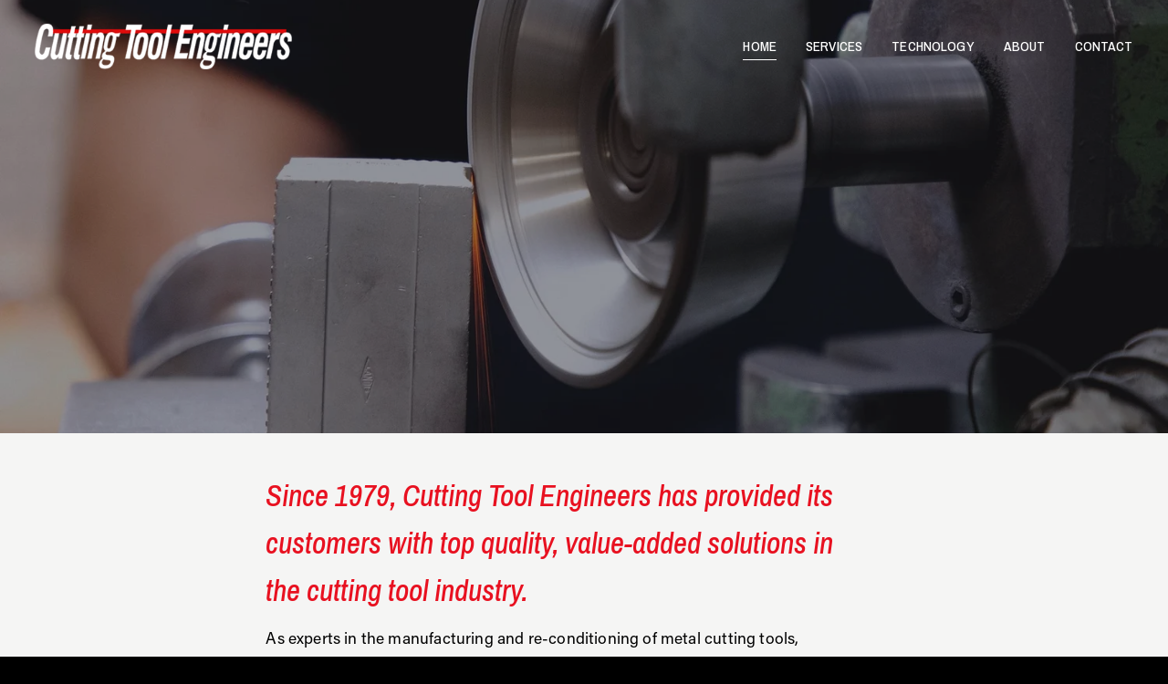

--- FILE ---
content_type: text/html;charset=utf-8
request_url: https://www.cuttingtoolengineers.com/
body_size: 23898
content:
<!doctype html>
<html xmlns:og="http://opengraphprotocol.org/schema/" xmlns:fb="http://www.facebook.com/2008/fbml" lang="en-US"  >
  <head>
    <meta http-equiv="X-UA-Compatible" content="IE=edge,chrome=1">
    <meta name="viewport" content="width=device-width, initial-scale=1">
    <!-- This is Squarespace. --><!-- cte-2023 -->
<base href="">
<meta charset="utf-8" />
<title>Cutting Tool Engineers</title>
<meta http-equiv="Accept-CH" content="Sec-CH-UA-Platform-Version, Sec-CH-UA-Model" /><link rel="icon" type="image/x-icon" href="https://assets.squarespace.com/universal/default-favicon.ico"/>
<link rel="canonical" href="https://www.cuttingtoolengineers.com"/>
<meta property="og:site_name" content="Cutting Tool Engineers"/>
<meta property="og:title" content="Cutting Tool Engineers"/>
<meta property="og:url" content="https://www.cuttingtoolengineers.com"/>
<meta property="og:type" content="website"/>
<meta property="og:image" content="http://static1.squarespace.com/static/64c3da52253ce6337387dd33/t/64c3da6a253ce6337387e226/1668451510079/cte-logo-reversed.png?format=1500w"/>
<meta property="og:image:width" content="383"/>
<meta property="og:image:height" content="68"/>
<meta itemprop="name" content="Cutting Tool Engineers"/>
<meta itemprop="url" content="https://www.cuttingtoolengineers.com"/>
<meta itemprop="thumbnailUrl" content="http://static1.squarespace.com/static/64c3da52253ce6337387dd33/t/64c3da6a253ce6337387e226/1668451510079/cte-logo-reversed.png?format=1500w"/>
<link rel="image_src" href="http://static1.squarespace.com/static/64c3da52253ce6337387dd33/t/64c3da6a253ce6337387e226/1668451510079/cte-logo-reversed.png?format=1500w" />
<meta itemprop="image" content="http://static1.squarespace.com/static/64c3da52253ce6337387dd33/t/64c3da6a253ce6337387e226/1668451510079/cte-logo-reversed.png?format=1500w"/>
<meta name="twitter:title" content="Cutting Tool Engineers"/>
<meta name="twitter:image" content="http://static1.squarespace.com/static/64c3da52253ce6337387dd33/t/64c3da6a253ce6337387e226/1668451510079/cte-logo-reversed.png?format=1500w"/>
<meta name="twitter:url" content="https://www.cuttingtoolengineers.com"/>
<meta name="twitter:card" content="summary"/>
<meta name="description" content="" />
<link rel="preconnect" href="https://images.squarespace-cdn.com">
<link rel="preconnect" href="https://use.typekit.net" crossorigin>
<link rel="preconnect" href="https://p.typekit.net" crossorigin>
<script type="text/javascript" src="//use.typekit.net/ik/[base64].js" async fetchpriority="high" onload="try{Typekit.load();}catch(e){} document.documentElement.classList.remove('wf-loading');"></script>
<script>document.documentElement.classList.add('wf-loading')</script>
<style>@keyframes fonts-loading { 0%, 99% { color: transparent; } } html.wf-loading * { animation: fonts-loading 3s; }</style>
<link rel="preconnect" href="https://fonts.gstatic.com" crossorigin>
<link rel="stylesheet" href="https://fonts.googleapis.com/css2?family=Archivo+Narrow:ital,wght@0,500;0,700;1,500;1,700"><script type="text/javascript" crossorigin="anonymous" defer="true" nomodule="nomodule" src="//assets.squarespace.com/@sqs/polyfiller/1.6/legacy.js"></script>
<script type="text/javascript" crossorigin="anonymous" defer="true" src="//assets.squarespace.com/@sqs/polyfiller/1.6/modern.js"></script>
<script type="text/javascript">SQUARESPACE_ROLLUPS = {};</script>
<script>(function(rollups, name) { if (!rollups[name]) { rollups[name] = {}; } rollups[name].js = ["//assets.squarespace.com/universal/scripts-compressed/extract-css-runtime-0ee3d7a227df350b-min.en-US.js"]; })(SQUARESPACE_ROLLUPS, 'squarespace-extract_css_runtime');</script>
<script crossorigin="anonymous" src="//assets.squarespace.com/universal/scripts-compressed/extract-css-runtime-0ee3d7a227df350b-min.en-US.js" defer ></script><script>(function(rollups, name) { if (!rollups[name]) { rollups[name] = {}; } rollups[name].js = ["//assets.squarespace.com/universal/scripts-compressed/extract-css-moment-js-vendor-6f2a1f6ec9a41489-min.en-US.js"]; })(SQUARESPACE_ROLLUPS, 'squarespace-extract_css_moment_js_vendor');</script>
<script crossorigin="anonymous" src="//assets.squarespace.com/universal/scripts-compressed/extract-css-moment-js-vendor-6f2a1f6ec9a41489-min.en-US.js" defer ></script><script>(function(rollups, name) { if (!rollups[name]) { rollups[name] = {}; } rollups[name].js = ["//assets.squarespace.com/universal/scripts-compressed/cldr-resource-pack-22ed584d99d9b83d-min.en-US.js"]; })(SQUARESPACE_ROLLUPS, 'squarespace-cldr_resource_pack');</script>
<script crossorigin="anonymous" src="//assets.squarespace.com/universal/scripts-compressed/cldr-resource-pack-22ed584d99d9b83d-min.en-US.js" defer ></script><script>(function(rollups, name) { if (!rollups[name]) { rollups[name] = {}; } rollups[name].js = ["//assets.squarespace.com/universal/scripts-compressed/common-vendors-stable-fbd854d40b0804b7-min.en-US.js"]; })(SQUARESPACE_ROLLUPS, 'squarespace-common_vendors_stable');</script>
<script crossorigin="anonymous" src="//assets.squarespace.com/universal/scripts-compressed/common-vendors-stable-fbd854d40b0804b7-min.en-US.js" defer ></script><script>(function(rollups, name) { if (!rollups[name]) { rollups[name] = {}; } rollups[name].js = ["//assets.squarespace.com/universal/scripts-compressed/common-vendors-7052b75402b03b15-min.en-US.js"]; })(SQUARESPACE_ROLLUPS, 'squarespace-common_vendors');</script>
<script crossorigin="anonymous" src="//assets.squarespace.com/universal/scripts-compressed/common-vendors-7052b75402b03b15-min.en-US.js" defer ></script><script>(function(rollups, name) { if (!rollups[name]) { rollups[name] = {}; } rollups[name].js = ["//assets.squarespace.com/universal/scripts-compressed/common-5090b37aa1adbfd1-min.en-US.js"]; })(SQUARESPACE_ROLLUPS, 'squarespace-common');</script>
<script crossorigin="anonymous" src="//assets.squarespace.com/universal/scripts-compressed/common-5090b37aa1adbfd1-min.en-US.js" defer ></script><script>(function(rollups, name) { if (!rollups[name]) { rollups[name] = {}; } rollups[name].js = ["//assets.squarespace.com/universal/scripts-compressed/performance-ad9e27deecfccdcd-min.en-US.js"]; })(SQUARESPACE_ROLLUPS, 'squarespace-performance');</script>
<script crossorigin="anonymous" src="//assets.squarespace.com/universal/scripts-compressed/performance-ad9e27deecfccdcd-min.en-US.js" defer ></script><script data-name="static-context">Static = window.Static || {}; Static.SQUARESPACE_CONTEXT = {"betaFeatureFlags":["section-sdk-plp-list-view-atc-button-enabled","contacts_and_campaigns_redesign","campaigns_merch_state","member_areas_feature","new_stacked_index","campaigns_new_image_layout_picker","marketing_automations","scripts_defer","campaigns_discount_section_in_automations","commerce-product-forms-rendering","override_block_styles","campaigns_import_discounts","campaigns_discount_section_in_blasts","modernized-pdp-m2-enabled","nested_categories","campaigns_thumbnail_layout","supports_versioned_template_assets","marketing_landing_page","form_block_first_last_name_required","i18n_beta_website_locales","enable_form_submission_trigger"],"facebookAppId":"314192535267336","facebookApiVersion":"v6.0","rollups":{"squarespace-announcement-bar":{"js":"//assets.squarespace.com/universal/scripts-compressed/announcement-bar-cbedc76c6324797f-min.en-US.js"},"squarespace-audio-player":{"css":"//assets.squarespace.com/universal/styles-compressed/audio-player-b05f5197a871c566-min.en-US.css","js":"//assets.squarespace.com/universal/scripts-compressed/audio-player-da2700baaad04b07-min.en-US.js"},"squarespace-blog-collection-list":{"css":"//assets.squarespace.com/universal/styles-compressed/blog-collection-list-b4046463b72f34e2-min.en-US.css","js":"//assets.squarespace.com/universal/scripts-compressed/blog-collection-list-f78db80fc1cd6fce-min.en-US.js"},"squarespace-calendar-block-renderer":{"css":"//assets.squarespace.com/universal/styles-compressed/calendar-block-renderer-b72d08ba4421f5a0-min.en-US.css","js":"//assets.squarespace.com/universal/scripts-compressed/calendar-block-renderer-867a1d519964ab77-min.en-US.js"},"squarespace-chartjs-helpers":{"css":"//assets.squarespace.com/universal/styles-compressed/chartjs-helpers-96b256171ee039c1-min.en-US.css","js":"//assets.squarespace.com/universal/scripts-compressed/chartjs-helpers-4fd57f343946d08e-min.en-US.js"},"squarespace-comments":{"css":"//assets.squarespace.com/universal/styles-compressed/comments-621cedd89299c26d-min.en-US.css","js":"//assets.squarespace.com/universal/scripts-compressed/comments-cc444fae3fead46c-min.en-US.js"},"squarespace-custom-css-popup":{"css":"//assets.squarespace.com/universal/styles-compressed/custom-css-popup-2521e9fac704ef13-min.en-US.css","js":"//assets.squarespace.com/universal/scripts-compressed/custom-css-popup-a8c3b9321145de8d-min.en-US.js"},"squarespace-dialog":{"css":"//assets.squarespace.com/universal/styles-compressed/dialog-f9093f2d526b94df-min.en-US.css","js":"//assets.squarespace.com/universal/scripts-compressed/dialog-45f2a86bb0fad8dc-min.en-US.js"},"squarespace-events-collection":{"css":"//assets.squarespace.com/universal/styles-compressed/events-collection-b72d08ba4421f5a0-min.en-US.css","js":"//assets.squarespace.com/universal/scripts-compressed/events-collection-14cfd7ddff021d8b-min.en-US.js"},"squarespace-form-rendering-utils":{"js":"//assets.squarespace.com/universal/scripts-compressed/form-rendering-utils-2823e76ff925bfc2-min.en-US.js"},"squarespace-forms":{"css":"//assets.squarespace.com/universal/styles-compressed/forms-0afd3c6ac30bbab1-min.en-US.css","js":"//assets.squarespace.com/universal/scripts-compressed/forms-9b71770e3caa3dc7-min.en-US.js"},"squarespace-gallery-collection-list":{"css":"//assets.squarespace.com/universal/styles-compressed/gallery-collection-list-b4046463b72f34e2-min.en-US.css","js":"//assets.squarespace.com/universal/scripts-compressed/gallery-collection-list-07747667a3187b76-min.en-US.js"},"squarespace-image-zoom":{"css":"//assets.squarespace.com/universal/styles-compressed/image-zoom-b4046463b72f34e2-min.en-US.css","js":"//assets.squarespace.com/universal/scripts-compressed/image-zoom-60c18dc5f8f599ea-min.en-US.js"},"squarespace-pinterest":{"css":"//assets.squarespace.com/universal/styles-compressed/pinterest-b4046463b72f34e2-min.en-US.css","js":"//assets.squarespace.com/universal/scripts-compressed/pinterest-7d6f6ab4e8d3bd3f-min.en-US.js"},"squarespace-popup-overlay":{"css":"//assets.squarespace.com/universal/styles-compressed/popup-overlay-b742b752f5880972-min.en-US.css","js":"//assets.squarespace.com/universal/scripts-compressed/popup-overlay-2b60d0db5b93df47-min.en-US.js"},"squarespace-product-quick-view":{"css":"//assets.squarespace.com/universal/styles-compressed/product-quick-view-9548705e5cf7ee87-min.en-US.css","js":"//assets.squarespace.com/universal/scripts-compressed/product-quick-view-c0f1d4737121b851-min.en-US.js"},"squarespace-products-collection-item-v2":{"css":"//assets.squarespace.com/universal/styles-compressed/products-collection-item-v2-b4046463b72f34e2-min.en-US.css","js":"//assets.squarespace.com/universal/scripts-compressed/products-collection-item-v2-e3a3f101748fca6e-min.en-US.js"},"squarespace-products-collection-list-v2":{"css":"//assets.squarespace.com/universal/styles-compressed/products-collection-list-v2-b4046463b72f34e2-min.en-US.css","js":"//assets.squarespace.com/universal/scripts-compressed/products-collection-list-v2-eedc544f4cc56af4-min.en-US.js"},"squarespace-search-page":{"css":"//assets.squarespace.com/universal/styles-compressed/search-page-90a67fc09b9b32c6-min.en-US.css","js":"//assets.squarespace.com/universal/scripts-compressed/search-page-e64261438cc72da8-min.en-US.js"},"squarespace-search-preview":{"js":"//assets.squarespace.com/universal/scripts-compressed/search-preview-cd4d6b833e1e7e59-min.en-US.js"},"squarespace-simple-liking":{"css":"//assets.squarespace.com/universal/styles-compressed/simple-liking-701bf8bbc05ec6aa-min.en-US.css","js":"//assets.squarespace.com/universal/scripts-compressed/simple-liking-c63bf8989a1c119a-min.en-US.js"},"squarespace-social-buttons":{"css":"//assets.squarespace.com/universal/styles-compressed/social-buttons-95032e5fa98e47a5-min.en-US.css","js":"//assets.squarespace.com/universal/scripts-compressed/social-buttons-0839ae7d1715ddd3-min.en-US.js"},"squarespace-tourdates":{"css":"//assets.squarespace.com/universal/styles-compressed/tourdates-b4046463b72f34e2-min.en-US.css","js":"//assets.squarespace.com/universal/scripts-compressed/tourdates-3d0769ff3268f527-min.en-US.js"},"squarespace-website-overlays-manager":{"css":"//assets.squarespace.com/universal/styles-compressed/website-overlays-manager-07ea5a4e004e6710-min.en-US.css","js":"//assets.squarespace.com/universal/scripts-compressed/website-overlays-manager-532fc21fb15f0ba1-min.en-US.js"}},"pageType":2,"website":{"id":"64c3da52253ce6337387dd33","identifier":"cte-2023","websiteType":1,"contentModifiedOn":1738365732983,"cloneable":false,"hasBeenCloneable":false,"siteStatus":{},"language":"en-US","translationLocale":"en-US","formattingLocale":"en-US","timeZone":"America/Chicago","machineTimeZoneOffset":-21600000,"timeZoneOffset":-21600000,"timeZoneAbbr":"CST","siteTitle":"Cutting Tool Engineers","fullSiteTitle":"Cutting Tool Engineers","logoImageId":"64c3da6a253ce6337387e226","shareButtonOptions":{"7":true,"8":true,"3":true,"6":true,"4":true,"1":true,"2":true},"logoImageUrl":"//images.squarespace-cdn.com/content/v1/64c3da52253ce6337387dd33/1690557034890-TYN5HG3ZWBR8QN0ETZ3T/cte-logo-reversed.png","authenticUrl":"https://www.cuttingtoolengineers.com","internalUrl":"https://cte-2023.squarespace.com","baseUrl":"https://www.cuttingtoolengineers.com","primaryDomain":"www.cuttingtoolengineers.com","sslSetting":3,"isHstsEnabled":true,"typekitId":"","statsMigrated":false,"imageMetadataProcessingEnabled":false,"screenshotId":"7d00d6ac97f3981f0af0a93ea2ce511a51eddd3889e06120e03bf450a96da9dd","captchaSettings":{"enabledForDonations":false},"showOwnerLogin":false},"websiteSettings":{"id":"64c3da52253ce6337387dd36","websiteId":"64c3da52253ce6337387dd33","subjects":[],"country":"US","state":"AL","simpleLikingEnabled":true,"mobileInfoBarSettings":{"isContactEmailEnabled":false,"isContactPhoneNumberEnabled":false,"isLocationEnabled":false,"isBusinessHoursEnabled":false},"commentLikesAllowed":true,"commentAnonAllowed":true,"commentThreaded":true,"commentApprovalRequired":false,"commentAvatarsOn":true,"commentSortType":2,"commentFlagThreshold":0,"commentFlagsAllowed":true,"commentEnableByDefault":true,"commentDisableAfterDaysDefault":0,"disqusShortname":"","commentsEnabled":false,"storeSettings":{"returnPolicy":null,"termsOfService":null,"privacyPolicy":null,"expressCheckout":false,"continueShoppingLinkUrl":"/","useLightCart":false,"showNoteField":false,"shippingCountryDefaultValue":"US","billToShippingDefaultValue":false,"showShippingPhoneNumber":true,"isShippingPhoneRequired":false,"showBillingPhoneNumber":true,"isBillingPhoneRequired":false,"currenciesSupported":["USD","CAD","GBP","AUD","EUR","CHF","NOK","SEK","DKK","NZD","SGD","MXN","HKD","CZK","ILS","MYR","RUB","PHP","PLN","THB","BRL","ARS","COP","IDR","INR","JPY","ZAR"],"defaultCurrency":"USD","selectedCurrency":"USD","measurementStandard":1,"showCustomCheckoutForm":false,"checkoutPageMarketingOptInEnabled":true,"enableMailingListOptInByDefault":false,"sameAsRetailLocation":false,"merchandisingSettings":{"scarcityEnabledOnProductItems":false,"scarcityEnabledOnProductBlocks":false,"scarcityMessageType":"DEFAULT_SCARCITY_MESSAGE","scarcityThreshold":10,"multipleQuantityAllowedForServices":true,"restockNotificationsEnabled":false,"restockNotificationsSuccessText":"","restockNotificationsMailingListSignUpEnabled":false,"relatedProductsEnabled":false,"relatedProductsOrdering":"random","soldOutVariantsDropdownDisabled":false,"productComposerOptedIn":false,"productComposerABTestOptedOut":false,"productReviewsEnabled":false},"minimumOrderSubtotalEnabled":false,"minimumOrderSubtotal":{"currency":"USD","value":"0.00"},"addToCartConfirmationType":2,"isLive":false,"multipleQuantityAllowedForServices":true},"useEscapeKeyToLogin":false,"ssBadgeType":1,"ssBadgePosition":4,"ssBadgeVisibility":1,"ssBadgeDevices":1,"pinterestOverlayOptions":{"mode":"disabled"},"userAccountsSettings":{"loginAllowed":false,"signupAllowed":false}},"cookieSettings":{"isCookieBannerEnabled":false,"isRestrictiveCookiePolicyEnabled":false,"cookieBannerText":"","cookieBannerTheme":"","cookieBannerVariant":"","cookieBannerPosition":"","cookieBannerCtaVariant":"","cookieBannerCtaText":"","cookieBannerAcceptType":"OPT_IN","cookieBannerOptOutCtaText":"","cookieBannerHasOptOut":false,"cookieBannerHasManageCookies":true,"cookieBannerManageCookiesLabel":"","cookieBannerSavedPreferencesText":"","cookieBannerSavedPreferencesLayout":"PILL"},"websiteCloneable":false,"collection":{"title":"Home","id":"64c3da5b253ce6337387dea6","fullUrl":"/","type":10,"permissionType":1},"subscribed":false,"appDomain":"squarespace.com","templateTweakable":true,"tweakJSON":{"form-use-theme-colors":"true","header-logo-height":"50px","header-mobile-logo-max-height":"30px","header-vert-padding":"2vw","header-width":"Inset","maxPageWidth":"1900px","mobile-header-vert-padding":"6vw","pagePadding":"3vw","tweak-blog-alternating-side-by-side-image-aspect-ratio":"1:1 Square","tweak-blog-alternating-side-by-side-image-spacing":"5%","tweak-blog-alternating-side-by-side-meta-spacing":"15px","tweak-blog-alternating-side-by-side-primary-meta":"Categories","tweak-blog-alternating-side-by-side-read-more-spacing":"5px","tweak-blog-alternating-side-by-side-secondary-meta":"Date","tweak-blog-basic-grid-columns":"2","tweak-blog-basic-grid-image-aspect-ratio":"3:2 Standard","tweak-blog-basic-grid-image-spacing":"30px","tweak-blog-basic-grid-meta-spacing":"15px","tweak-blog-basic-grid-primary-meta":"Categories","tweak-blog-basic-grid-read-more-spacing":"15px","tweak-blog-basic-grid-secondary-meta":"Date","tweak-blog-item-custom-width":"60","tweak-blog-item-show-author-profile":"true","tweak-blog-item-width":"Narrow","tweak-blog-masonry-columns":"2","tweak-blog-masonry-horizontal-spacing":"150px","tweak-blog-masonry-image-spacing":"25px","tweak-blog-masonry-meta-spacing":"20px","tweak-blog-masonry-primary-meta":"Categories","tweak-blog-masonry-read-more-spacing":"5px","tweak-blog-masonry-secondary-meta":"Date","tweak-blog-masonry-vertical-spacing":"100px","tweak-blog-side-by-side-image-aspect-ratio":"1:1 Square","tweak-blog-side-by-side-image-spacing":"6%","tweak-blog-side-by-side-meta-spacing":"20px","tweak-blog-side-by-side-primary-meta":"Categories","tweak-blog-side-by-side-read-more-spacing":"5px","tweak-blog-side-by-side-secondary-meta":"Date","tweak-blog-single-column-image-spacing":"40px","tweak-blog-single-column-meta-spacing":"30px","tweak-blog-single-column-primary-meta":"Categories","tweak-blog-single-column-read-more-spacing":"30px","tweak-blog-single-column-secondary-meta":"Date","tweak-events-stacked-show-thumbnails":"true","tweak-events-stacked-thumbnail-size":"3:2 Standard","tweak-fixed-header":"true","tweak-fixed-header-style":"Scroll Back","tweak-global-animations-animation-curve":"linear","tweak-global-animations-animation-delay":"0.1s","tweak-global-animations-animation-duration":"0.1s","tweak-global-animations-animation-style":"fade","tweak-global-animations-animation-type":"none","tweak-global-animations-complexity-level":"basic","tweak-global-animations-enabled":"false","tweak-portfolio-grid-basic-custom-height":"50","tweak-portfolio-grid-overlay-custom-height":"50","tweak-portfolio-hover-follow-acceleration":"10%","tweak-portfolio-hover-follow-animation-duration":"Fast","tweak-portfolio-hover-follow-animation-type":"Fade","tweak-portfolio-hover-follow-delimiter":"Bullet","tweak-portfolio-hover-follow-front":"false","tweak-portfolio-hover-follow-layout":"Inline","tweak-portfolio-hover-follow-size":"50","tweak-portfolio-hover-follow-text-spacing-x":"1.5","tweak-portfolio-hover-follow-text-spacing-y":"1.5","tweak-portfolio-hover-static-animation-duration":"Fast","tweak-portfolio-hover-static-animation-type":"Fade","tweak-portfolio-hover-static-delimiter":"Hyphen","tweak-portfolio-hover-static-front":"true","tweak-portfolio-hover-static-layout":"Inline","tweak-portfolio-hover-static-size":"50","tweak-portfolio-hover-static-text-spacing-x":"1.5","tweak-portfolio-hover-static-text-spacing-y":"1.5","tweak-portfolio-index-background-animation-duration":"Medium","tweak-portfolio-index-background-animation-type":"Fade","tweak-portfolio-index-background-custom-height":"50","tweak-portfolio-index-background-delimiter":"None","tweak-portfolio-index-background-height":"Large","tweak-portfolio-index-background-horizontal-alignment":"Center","tweak-portfolio-index-background-link-format":"Stacked","tweak-portfolio-index-background-persist":"false","tweak-portfolio-index-background-vertical-alignment":"Middle","tweak-portfolio-index-background-width":"Full Bleed","tweak-product-basic-item-click-action":"None","tweak-product-basic-item-gallery-aspect-ratio":"3:4 Three-Four (Vertical)","tweak-product-basic-item-gallery-design":"Slideshow","tweak-product-basic-item-gallery-width":"50%","tweak-product-basic-item-hover-action":"None","tweak-product-basic-item-image-spacing":"3vw","tweak-product-basic-item-image-zoom-factor":"1.75","tweak-product-basic-item-product-variant-display":"Dropdown","tweak-product-basic-item-thumbnail-placement":"Side","tweak-product-basic-item-variant-picker-layout":"Dropdowns","tweak-products-add-to-cart-button":"false","tweak-products-columns":"3","tweak-products-gutter-column":"2vw","tweak-products-gutter-row":"3vw","tweak-products-header-text-alignment":"Middle","tweak-products-image-aspect-ratio":"1:1 Square","tweak-products-image-text-spacing":"1vw","tweak-products-mobile-columns":"1","tweak-products-text-alignment":"Left","tweak-products-width":"Inset","tweak-transparent-header":"true"},"templateId":"5c5a519771c10ba3470d8101","templateVersion":"7.1","pageFeatures":[1,2,4],"gmRenderKey":"QUl6YVN5Q0JUUk9xNkx1dkZfSUUxcjQ2LVQ0QWVUU1YtMGQ3bXk4","templateScriptsRootUrl":"https://static1.squarespace.com/static/vta/5c5a519771c10ba3470d8101/scripts/","impersonatedSession":false,"tzData":{"zones":[[-360,"US","C%sT",null]],"rules":{"US":[[1967,2006,null,"Oct","lastSun","2:00","0","S"],[1987,2006,null,"Apr","Sun>=1","2:00","1:00","D"],[2007,"max",null,"Mar","Sun>=8","2:00","1:00","D"],[2007,"max",null,"Nov","Sun>=1","2:00","0","S"]]}},"showAnnouncementBar":false,"recaptchaEnterpriseContext":{"recaptchaEnterpriseSiteKey":"6LdDFQwjAAAAAPigEvvPgEVbb7QBm-TkVJdDTlAv"},"i18nContext":{"timeZoneData":{"id":"America/Chicago","name":"Central Time"}},"env":"PRODUCTION","visitorFormContext":{"formFieldFormats":{"initialPhoneFormat":{"id":0,"type":"PHONE_NUMBER","country":"US","labelLocale":"en-US","fields":[{"type":"SEPARATOR","label":"(","identifier":"LeftParen","length":0,"required":false,"metadata":{}},{"type":"FIELD","label":"1","identifier":"1","length":3,"required":false,"metadata":{}},{"type":"SEPARATOR","label":")","identifier":"RightParen","length":0,"required":false,"metadata":{}},{"type":"SEPARATOR","label":" ","identifier":"Space","length":0,"required":false,"metadata":{}},{"type":"FIELD","label":"2","identifier":"2","length":3,"required":false,"metadata":{}},{"type":"SEPARATOR","label":"-","identifier":"Dash","length":0,"required":false,"metadata":{}},{"type":"FIELD","label":"3","identifier":"3","length":14,"required":false,"metadata":{}}]},"initialNameOrder":"GIVEN_FIRST","initialAddressFormat":{"id":0,"type":"ADDRESS","country":"US","labelLocale":"en","fields":[{"type":"FIELD","label":"Address Line 1","identifier":"Line1","length":0,"required":true,"metadata":{"autocomplete":"address-line1"}},{"type":"SEPARATOR","label":"\n","identifier":"Newline","length":0,"required":false,"metadata":{}},{"type":"FIELD","label":"Address Line 2","identifier":"Line2","length":0,"required":false,"metadata":{"autocomplete":"address-line2"}},{"type":"SEPARATOR","label":"\n","identifier":"Newline","length":0,"required":false,"metadata":{}},{"type":"FIELD","label":"City","identifier":"City","length":0,"required":true,"metadata":{"autocomplete":"address-level2"}},{"type":"SEPARATOR","label":",","identifier":"Comma","length":0,"required":false,"metadata":{}},{"type":"SEPARATOR","label":" ","identifier":"Space","length":0,"required":false,"metadata":{}},{"type":"FIELD","label":"State","identifier":"State","length":0,"required":true,"metadata":{"autocomplete":"address-level1"}},{"type":"SEPARATOR","label":" ","identifier":"Space","length":0,"required":false,"metadata":{}},{"type":"FIELD","label":"ZIP Code","identifier":"Zip","length":0,"required":true,"metadata":{"autocomplete":"postal-code"}}]},"countries":[{"name":"Afghanistan","code":"AF","phoneCode":"+93"},{"name":"\u00C5land Islands","code":"AX","phoneCode":"+358"},{"name":"Albania","code":"AL","phoneCode":"+355"},{"name":"Algeria","code":"DZ","phoneCode":"+213"},{"name":"American Samoa","code":"AS","phoneCode":"+1"},{"name":"Andorra","code":"AD","phoneCode":"+376"},{"name":"Angola","code":"AO","phoneCode":"+244"},{"name":"Anguilla","code":"AI","phoneCode":"+1"},{"name":"Antigua & Barbuda","code":"AG","phoneCode":"+1"},{"name":"Argentina","code":"AR","phoneCode":"+54"},{"name":"Armenia","code":"AM","phoneCode":"+374"},{"name":"Aruba","code":"AW","phoneCode":"+297"},{"name":"Ascension Island","code":"AC","phoneCode":"+247"},{"name":"Australia","code":"AU","phoneCode":"+61"},{"name":"Austria","code":"AT","phoneCode":"+43"},{"name":"Azerbaijan","code":"AZ","phoneCode":"+994"},{"name":"Bahamas","code":"BS","phoneCode":"+1"},{"name":"Bahrain","code":"BH","phoneCode":"+973"},{"name":"Bangladesh","code":"BD","phoneCode":"+880"},{"name":"Barbados","code":"BB","phoneCode":"+1"},{"name":"Belarus","code":"BY","phoneCode":"+375"},{"name":"Belgium","code":"BE","phoneCode":"+32"},{"name":"Belize","code":"BZ","phoneCode":"+501"},{"name":"Benin","code":"BJ","phoneCode":"+229"},{"name":"Bermuda","code":"BM","phoneCode":"+1"},{"name":"Bhutan","code":"BT","phoneCode":"+975"},{"name":"Bolivia","code":"BO","phoneCode":"+591"},{"name":"Bosnia & Herzegovina","code":"BA","phoneCode":"+387"},{"name":"Botswana","code":"BW","phoneCode":"+267"},{"name":"Brazil","code":"BR","phoneCode":"+55"},{"name":"British Indian Ocean Territory","code":"IO","phoneCode":"+246"},{"name":"British Virgin Islands","code":"VG","phoneCode":"+1"},{"name":"Brunei","code":"BN","phoneCode":"+673"},{"name":"Bulgaria","code":"BG","phoneCode":"+359"},{"name":"Burkina Faso","code":"BF","phoneCode":"+226"},{"name":"Burundi","code":"BI","phoneCode":"+257"},{"name":"Cambodia","code":"KH","phoneCode":"+855"},{"name":"Cameroon","code":"CM","phoneCode":"+237"},{"name":"Canada","code":"CA","phoneCode":"+1"},{"name":"Cape Verde","code":"CV","phoneCode":"+238"},{"name":"Caribbean Netherlands","code":"BQ","phoneCode":"+599"},{"name":"Cayman Islands","code":"KY","phoneCode":"+1"},{"name":"Central African Republic","code":"CF","phoneCode":"+236"},{"name":"Chad","code":"TD","phoneCode":"+235"},{"name":"Chile","code":"CL","phoneCode":"+56"},{"name":"China","code":"CN","phoneCode":"+86"},{"name":"Christmas Island","code":"CX","phoneCode":"+61"},{"name":"Cocos (Keeling) Islands","code":"CC","phoneCode":"+61"},{"name":"Colombia","code":"CO","phoneCode":"+57"},{"name":"Comoros","code":"KM","phoneCode":"+269"},{"name":"Congo - Brazzaville","code":"CG","phoneCode":"+242"},{"name":"Congo - Kinshasa","code":"CD","phoneCode":"+243"},{"name":"Cook Islands","code":"CK","phoneCode":"+682"},{"name":"Costa Rica","code":"CR","phoneCode":"+506"},{"name":"C\u00F4te d\u2019Ivoire","code":"CI","phoneCode":"+225"},{"name":"Croatia","code":"HR","phoneCode":"+385"},{"name":"Cuba","code":"CU","phoneCode":"+53"},{"name":"Cura\u00E7ao","code":"CW","phoneCode":"+599"},{"name":"Cyprus","code":"CY","phoneCode":"+357"},{"name":"Czechia","code":"CZ","phoneCode":"+420"},{"name":"Denmark","code":"DK","phoneCode":"+45"},{"name":"Djibouti","code":"DJ","phoneCode":"+253"},{"name":"Dominica","code":"DM","phoneCode":"+1"},{"name":"Dominican Republic","code":"DO","phoneCode":"+1"},{"name":"Ecuador","code":"EC","phoneCode":"+593"},{"name":"Egypt","code":"EG","phoneCode":"+20"},{"name":"El Salvador","code":"SV","phoneCode":"+503"},{"name":"Equatorial Guinea","code":"GQ","phoneCode":"+240"},{"name":"Eritrea","code":"ER","phoneCode":"+291"},{"name":"Estonia","code":"EE","phoneCode":"+372"},{"name":"Eswatini","code":"SZ","phoneCode":"+268"},{"name":"Ethiopia","code":"ET","phoneCode":"+251"},{"name":"Falkland Islands","code":"FK","phoneCode":"+500"},{"name":"Faroe Islands","code":"FO","phoneCode":"+298"},{"name":"Fiji","code":"FJ","phoneCode":"+679"},{"name":"Finland","code":"FI","phoneCode":"+358"},{"name":"France","code":"FR","phoneCode":"+33"},{"name":"French Guiana","code":"GF","phoneCode":"+594"},{"name":"French Polynesia","code":"PF","phoneCode":"+689"},{"name":"Gabon","code":"GA","phoneCode":"+241"},{"name":"Gambia","code":"GM","phoneCode":"+220"},{"name":"Georgia","code":"GE","phoneCode":"+995"},{"name":"Germany","code":"DE","phoneCode":"+49"},{"name":"Ghana","code":"GH","phoneCode":"+233"},{"name":"Gibraltar","code":"GI","phoneCode":"+350"},{"name":"Greece","code":"GR","phoneCode":"+30"},{"name":"Greenland","code":"GL","phoneCode":"+299"},{"name":"Grenada","code":"GD","phoneCode":"+1"},{"name":"Guadeloupe","code":"GP","phoneCode":"+590"},{"name":"Guam","code":"GU","phoneCode":"+1"},{"name":"Guatemala","code":"GT","phoneCode":"+502"},{"name":"Guernsey","code":"GG","phoneCode":"+44"},{"name":"Guinea","code":"GN","phoneCode":"+224"},{"name":"Guinea-Bissau","code":"GW","phoneCode":"+245"},{"name":"Guyana","code":"GY","phoneCode":"+592"},{"name":"Haiti","code":"HT","phoneCode":"+509"},{"name":"Honduras","code":"HN","phoneCode":"+504"},{"name":"Hong Kong SAR China","code":"HK","phoneCode":"+852"},{"name":"Hungary","code":"HU","phoneCode":"+36"},{"name":"Iceland","code":"IS","phoneCode":"+354"},{"name":"India","code":"IN","phoneCode":"+91"},{"name":"Indonesia","code":"ID","phoneCode":"+62"},{"name":"Iran","code":"IR","phoneCode":"+98"},{"name":"Iraq","code":"IQ","phoneCode":"+964"},{"name":"Ireland","code":"IE","phoneCode":"+353"},{"name":"Isle of Man","code":"IM","phoneCode":"+44"},{"name":"Israel","code":"IL","phoneCode":"+972"},{"name":"Italy","code":"IT","phoneCode":"+39"},{"name":"Jamaica","code":"JM","phoneCode":"+1"},{"name":"Japan","code":"JP","phoneCode":"+81"},{"name":"Jersey","code":"JE","phoneCode":"+44"},{"name":"Jordan","code":"JO","phoneCode":"+962"},{"name":"Kazakhstan","code":"KZ","phoneCode":"+7"},{"name":"Kenya","code":"KE","phoneCode":"+254"},{"name":"Kiribati","code":"KI","phoneCode":"+686"},{"name":"Kosovo","code":"XK","phoneCode":"+383"},{"name":"Kuwait","code":"KW","phoneCode":"+965"},{"name":"Kyrgyzstan","code":"KG","phoneCode":"+996"},{"name":"Laos","code":"LA","phoneCode":"+856"},{"name":"Latvia","code":"LV","phoneCode":"+371"},{"name":"Lebanon","code":"LB","phoneCode":"+961"},{"name":"Lesotho","code":"LS","phoneCode":"+266"},{"name":"Liberia","code":"LR","phoneCode":"+231"},{"name":"Libya","code":"LY","phoneCode":"+218"},{"name":"Liechtenstein","code":"LI","phoneCode":"+423"},{"name":"Lithuania","code":"LT","phoneCode":"+370"},{"name":"Luxembourg","code":"LU","phoneCode":"+352"},{"name":"Macao SAR China","code":"MO","phoneCode":"+853"},{"name":"Madagascar","code":"MG","phoneCode":"+261"},{"name":"Malawi","code":"MW","phoneCode":"+265"},{"name":"Malaysia","code":"MY","phoneCode":"+60"},{"name":"Maldives","code":"MV","phoneCode":"+960"},{"name":"Mali","code":"ML","phoneCode":"+223"},{"name":"Malta","code":"MT","phoneCode":"+356"},{"name":"Marshall Islands","code":"MH","phoneCode":"+692"},{"name":"Martinique","code":"MQ","phoneCode":"+596"},{"name":"Mauritania","code":"MR","phoneCode":"+222"},{"name":"Mauritius","code":"MU","phoneCode":"+230"},{"name":"Mayotte","code":"YT","phoneCode":"+262"},{"name":"Mexico","code":"MX","phoneCode":"+52"},{"name":"Micronesia","code":"FM","phoneCode":"+691"},{"name":"Moldova","code":"MD","phoneCode":"+373"},{"name":"Monaco","code":"MC","phoneCode":"+377"},{"name":"Mongolia","code":"MN","phoneCode":"+976"},{"name":"Montenegro","code":"ME","phoneCode":"+382"},{"name":"Montserrat","code":"MS","phoneCode":"+1"},{"name":"Morocco","code":"MA","phoneCode":"+212"},{"name":"Mozambique","code":"MZ","phoneCode":"+258"},{"name":"Myanmar (Burma)","code":"MM","phoneCode":"+95"},{"name":"Namibia","code":"NA","phoneCode":"+264"},{"name":"Nauru","code":"NR","phoneCode":"+674"},{"name":"Nepal","code":"NP","phoneCode":"+977"},{"name":"Netherlands","code":"NL","phoneCode":"+31"},{"name":"New Caledonia","code":"NC","phoneCode":"+687"},{"name":"New Zealand","code":"NZ","phoneCode":"+64"},{"name":"Nicaragua","code":"NI","phoneCode":"+505"},{"name":"Niger","code":"NE","phoneCode":"+227"},{"name":"Nigeria","code":"NG","phoneCode":"+234"},{"name":"Niue","code":"NU","phoneCode":"+683"},{"name":"Norfolk Island","code":"NF","phoneCode":"+672"},{"name":"Northern Mariana Islands","code":"MP","phoneCode":"+1"},{"name":"North Korea","code":"KP","phoneCode":"+850"},{"name":"North Macedonia","code":"MK","phoneCode":"+389"},{"name":"Norway","code":"NO","phoneCode":"+47"},{"name":"Oman","code":"OM","phoneCode":"+968"},{"name":"Pakistan","code":"PK","phoneCode":"+92"},{"name":"Palau","code":"PW","phoneCode":"+680"},{"name":"Palestinian Territories","code":"PS","phoneCode":"+970"},{"name":"Panama","code":"PA","phoneCode":"+507"},{"name":"Papua New Guinea","code":"PG","phoneCode":"+675"},{"name":"Paraguay","code":"PY","phoneCode":"+595"},{"name":"Peru","code":"PE","phoneCode":"+51"},{"name":"Philippines","code":"PH","phoneCode":"+63"},{"name":"Poland","code":"PL","phoneCode":"+48"},{"name":"Portugal","code":"PT","phoneCode":"+351"},{"name":"Puerto Rico","code":"PR","phoneCode":"+1"},{"name":"Qatar","code":"QA","phoneCode":"+974"},{"name":"R\u00E9union","code":"RE","phoneCode":"+262"},{"name":"Romania","code":"RO","phoneCode":"+40"},{"name":"Russia","code":"RU","phoneCode":"+7"},{"name":"Rwanda","code":"RW","phoneCode":"+250"},{"name":"Samoa","code":"WS","phoneCode":"+685"},{"name":"San Marino","code":"SM","phoneCode":"+378"},{"name":"S\u00E3o Tom\u00E9 & Pr\u00EDncipe","code":"ST","phoneCode":"+239"},{"name":"Saudi Arabia","code":"SA","phoneCode":"+966"},{"name":"Senegal","code":"SN","phoneCode":"+221"},{"name":"Serbia","code":"RS","phoneCode":"+381"},{"name":"Seychelles","code":"SC","phoneCode":"+248"},{"name":"Sierra Leone","code":"SL","phoneCode":"+232"},{"name":"Singapore","code":"SG","phoneCode":"+65"},{"name":"Sint Maarten","code":"SX","phoneCode":"+1"},{"name":"Slovakia","code":"SK","phoneCode":"+421"},{"name":"Slovenia","code":"SI","phoneCode":"+386"},{"name":"Solomon Islands","code":"SB","phoneCode":"+677"},{"name":"Somalia","code":"SO","phoneCode":"+252"},{"name":"South Africa","code":"ZA","phoneCode":"+27"},{"name":"South Korea","code":"KR","phoneCode":"+82"},{"name":"South Sudan","code":"SS","phoneCode":"+211"},{"name":"Spain","code":"ES","phoneCode":"+34"},{"name":"Sri Lanka","code":"LK","phoneCode":"+94"},{"name":"St. Barth\u00E9lemy","code":"BL","phoneCode":"+590"},{"name":"St. Helena","code":"SH","phoneCode":"+290"},{"name":"St. Kitts & Nevis","code":"KN","phoneCode":"+1"},{"name":"St. Lucia","code":"LC","phoneCode":"+1"},{"name":"St. Martin","code":"MF","phoneCode":"+590"},{"name":"St. Pierre & Miquelon","code":"PM","phoneCode":"+508"},{"name":"St. Vincent & Grenadines","code":"VC","phoneCode":"+1"},{"name":"Sudan","code":"SD","phoneCode":"+249"},{"name":"Suriname","code":"SR","phoneCode":"+597"},{"name":"Svalbard & Jan Mayen","code":"SJ","phoneCode":"+47"},{"name":"Sweden","code":"SE","phoneCode":"+46"},{"name":"Switzerland","code":"CH","phoneCode":"+41"},{"name":"Syria","code":"SY","phoneCode":"+963"},{"name":"Taiwan","code":"TW","phoneCode":"+886"},{"name":"Tajikistan","code":"TJ","phoneCode":"+992"},{"name":"Tanzania","code":"TZ","phoneCode":"+255"},{"name":"Thailand","code":"TH","phoneCode":"+66"},{"name":"Timor-Leste","code":"TL","phoneCode":"+670"},{"name":"Togo","code":"TG","phoneCode":"+228"},{"name":"Tokelau","code":"TK","phoneCode":"+690"},{"name":"Tonga","code":"TO","phoneCode":"+676"},{"name":"Trinidad & Tobago","code":"TT","phoneCode":"+1"},{"name":"Tristan da Cunha","code":"TA","phoneCode":"+290"},{"name":"Tunisia","code":"TN","phoneCode":"+216"},{"name":"T\u00FCrkiye","code":"TR","phoneCode":"+90"},{"name":"Turkmenistan","code":"TM","phoneCode":"+993"},{"name":"Turks & Caicos Islands","code":"TC","phoneCode":"+1"},{"name":"Tuvalu","code":"TV","phoneCode":"+688"},{"name":"U.S. Virgin Islands","code":"VI","phoneCode":"+1"},{"name":"Uganda","code":"UG","phoneCode":"+256"},{"name":"Ukraine","code":"UA","phoneCode":"+380"},{"name":"United Arab Emirates","code":"AE","phoneCode":"+971"},{"name":"United Kingdom","code":"GB","phoneCode":"+44"},{"name":"United States","code":"US","phoneCode":"+1"},{"name":"Uruguay","code":"UY","phoneCode":"+598"},{"name":"Uzbekistan","code":"UZ","phoneCode":"+998"},{"name":"Vanuatu","code":"VU","phoneCode":"+678"},{"name":"Vatican City","code":"VA","phoneCode":"+39"},{"name":"Venezuela","code":"VE","phoneCode":"+58"},{"name":"Vietnam","code":"VN","phoneCode":"+84"},{"name":"Wallis & Futuna","code":"WF","phoneCode":"+681"},{"name":"Western Sahara","code":"EH","phoneCode":"+212"},{"name":"Yemen","code":"YE","phoneCode":"+967"},{"name":"Zambia","code":"ZM","phoneCode":"+260"},{"name":"Zimbabwe","code":"ZW","phoneCode":"+263"}]},"localizedStrings":{"validation":{"noValidSelection":"A valid selection must be made.","invalidUrl":"Must be a valid URL.","stringTooLong":"Value should have a length no longer than {0}.","containsInvalidKey":"{0} contains an invalid key.","invalidTwitterUsername":"Must be a valid Twitter username.","valueOutsideRange":"Value must be in the range {0} to {1}.","invalidPassword":"Passwords should not contain whitespace.","missingRequiredSubfields":"{0} is missing required subfields: {1}","invalidCurrency":"Currency value should be formatted like 1234 or 123.99.","invalidMapSize":"Value should contain exactly {0} elements.","subfieldsRequired":"All fields in {0} are required.","formSubmissionFailed":"Form submission failed. Review the following information: {0}.","invalidCountryCode":"Country code should have an optional plus and up to 4 digits.","invalidDate":"This is not a real date.","required":"{0} is required.","invalidStringLength":"Value should be {0} characters long.","invalidEmail":"Email addresses should follow the format user@domain.com.","invalidListLength":"Value should be {0} elements long.","allEmpty":"Please fill out at least one form field.","missingRequiredQuestion":"Missing a required question.","invalidQuestion":"Contained an invalid question.","captchaFailure":"Captcha validation failed. Please try again.","stringTooShort":"Value should have a length of at least {0}.","invalid":"{0} is not valid.","formErrors":"Form Errors","containsInvalidValue":"{0} contains an invalid value.","invalidUnsignedNumber":"Numbers must contain only digits and no other characters.","invalidName":"Valid names contain only letters, numbers, spaces, ', or - characters."},"submit":"Submit","status":{"title":"{@} Block","learnMore":"Learn more"},"name":{"firstName":"First Name","lastName":"Last Name"},"lightbox":{"openForm":"Open Form"},"likert":{"agree":"Agree","stronglyDisagree":"Strongly Disagree","disagree":"Disagree","stronglyAgree":"Strongly Agree","neutral":"Neutral"},"time":{"am":"AM","second":"Second","pm":"PM","minute":"Minute","amPm":"AM/PM","hour":"Hour"},"notFound":"Form not found.","date":{"yyyy":"YYYY","year":"Year","mm":"MM","day":"Day","month":"Month","dd":"DD"},"phone":{"country":"Country","number":"Number","prefix":"Prefix","areaCode":"Area Code","line":"Line"},"submitError":"Unable to submit form. Please try again later.","address":{"stateProvince":"State/Province","country":"Country","zipPostalCode":"Zip/Postal Code","address2":"Address 2","address1":"Address 1","city":"City"},"email":{"signUp":"Sign up for news and updates"},"cannotSubmitDemoForm":"This is a demo form and cannot be submitted.","required":"(required)","invalidData":"Invalid form data."}}};</script><link rel="stylesheet" type="text/css" href="https://definitions.sqspcdn.com/website-component-definition/static-assets/website.components.button/668afe2c-fc1a-4ceb-9914-0a68dd05ac47_264/website.components.button.styles.css"/><script defer src="https://definitions.sqspcdn.com/website-component-definition/static-assets/website.components.button/668afe2c-fc1a-4ceb-9914-0a68dd05ac47_264/8830.js"></script><script defer src="https://definitions.sqspcdn.com/website-component-definition/static-assets/website.components.button/668afe2c-fc1a-4ceb-9914-0a68dd05ac47_264/block-animation-preview-manager.js"></script><script defer src="https://definitions.sqspcdn.com/website-component-definition/static-assets/website.components.button/668afe2c-fc1a-4ceb-9914-0a68dd05ac47_264/website.components.button.visitor.js"></script><script defer src="https://definitions.sqspcdn.com/website-component-definition/static-assets/website.components.button/668afe2c-fc1a-4ceb-9914-0a68dd05ac47_264/3196.js"></script><script defer src="https://definitions.sqspcdn.com/website-component-definition/static-assets/website.components.button/668afe2c-fc1a-4ceb-9914-0a68dd05ac47_264/trigger-animation-runtime.js"></script><script type="application/ld+json">{"url":"https://www.cuttingtoolengineers.com","name":"Cutting Tool Engineers","image":"//images.squarespace-cdn.com/content/v1/64c3da52253ce6337387dd33/1690557034890-TYN5HG3ZWBR8QN0ETZ3T/cte-logo-reversed.png","@context":"http://schema.org","@type":"WebSite"}</script><link rel="stylesheet" type="text/css" href="https://static1.squarespace.com/static/versioned-site-css/64c3da52253ce6337387dd33/17/5c5a519771c10ba3470d8101/64c3da52253ce6337387dd3b/1724/site.css"/><style>
.form-wrapper .field-list,
.form-wrapper .field-list .radio{
  display: grid;
  gap: 10px;
  grid-template-columns: repeat(2, minmax(0, 1fr));
  align-items: start;
}
.form-wrapper .field-list fieldset.fields,
.form-wrapper .field-list .textarea,
.form-wrapper .field-list .email,
.form-wrapper .field-list legend,
.form-wrapper .field-list .title{
  grid-column: 1/-1;
}
.form-wrapper .field-list .field.checkbox label,
.form-wrapper .field-list .field.radio label{
  position: relative;
}
</style><script>Static.COOKIE_BANNER_CAPABLE = true;</script>
<!-- End of Squarespace Headers -->
    <link rel="stylesheet" type="text/css" href="https://static1.squarespace.com/static/vta/5c5a519771c10ba3470d8101/versioned-assets/1768423100077-ALQIAWB71EEP9PR3R2YA/static.css">
  </head>

  <body
    id="collection-64c3da5b253ce6337387dea6"
    class="
      form-use-theme-colors form-field-style-solid form-field-shape-square form-field-border-all form-field-checkbox-type-icon form-field-checkbox-fill-solid form-field-checkbox-color-inverted form-field-checkbox-shape-square form-field-checkbox-layout-stack form-field-radio-type-icon form-field-radio-fill-solid form-field-radio-color-normal form-field-radio-shape-pill form-field-radio-layout-stack form-field-survey-fill-solid form-field-survey-color-normal form-field-survey-shape-pill form-field-hover-focus-outline form-submit-button-style-label tweak-portfolio-grid-overlay-width-inset tweak-portfolio-grid-overlay-height-small tweak-portfolio-grid-overlay-image-aspect-ratio-43-four-three tweak-portfolio-grid-overlay-text-placement-center tweak-portfolio-grid-overlay-show-text-after-hover image-block-poster-text-alignment-center image-block-card-content-position-center image-block-card-text-alignment-left image-block-overlap-content-position-center image-block-overlap-text-alignment-left image-block-collage-content-position-top image-block-collage-text-alignment-left image-block-stack-text-alignment-left tweak-blog-single-column-width-inset tweak-blog-single-column-text-alignment-center tweak-blog-single-column-image-placement-above tweak-blog-single-column-delimiter-bullet tweak-blog-single-column-read-more-style-show tweak-blog-single-column-primary-meta-categories tweak-blog-single-column-secondary-meta-date tweak-blog-single-column-meta-position-top tweak-blog-single-column-content-excerpt-and-title tweak-blog-item-width-narrow tweak-blog-item-text-alignment-left tweak-blog-item-meta-position-above-title tweak-blog-item-show-categories tweak-blog-item-show-date tweak-blog-item-show-author-name tweak-blog-item-show-author-profile tweak-blog-item-delimiter-dash primary-button-style-solid primary-button-shape-square secondary-button-style-outline secondary-button-shape-square tertiary-button-style-outline tertiary-button-shape-square tweak-events-stacked-width-inset tweak-events-stacked-height-small tweak-events-stacked-show-past-events tweak-events-stacked-show-thumbnails tweak-events-stacked-thumbnail-size-32-standard tweak-events-stacked-date-style-side-tag tweak-events-stacked-show-time tweak-events-stacked-show-location tweak-events-stacked-ical-gcal-links tweak-events-stacked-show-excerpt  tweak-blog-basic-grid-width-inset tweak-blog-basic-grid-image-aspect-ratio-32-standard tweak-blog-basic-grid-text-alignment-center tweak-blog-basic-grid-delimiter-bullet tweak-blog-basic-grid-image-placement-above tweak-blog-basic-grid-read-more-style-show tweak-blog-basic-grid-primary-meta-categories tweak-blog-basic-grid-secondary-meta-date tweak-blog-basic-grid-excerpt-show header-overlay-alignment-left tweak-portfolio-index-background-link-format-stacked tweak-portfolio-index-background-width-full-bleed tweak-portfolio-index-background-height-large  tweak-portfolio-index-background-vertical-alignment-middle tweak-portfolio-index-background-horizontal-alignment-center tweak-portfolio-index-background-delimiter-none tweak-portfolio-index-background-animation-type-fade tweak-portfolio-index-background-animation-duration-medium tweak-portfolio-hover-follow-layout-inline  tweak-portfolio-hover-follow-delimiter-bullet tweak-portfolio-hover-follow-animation-type-fade tweak-portfolio-hover-follow-animation-duration-fast tweak-portfolio-hover-static-layout-inline tweak-portfolio-hover-static-front tweak-portfolio-hover-static-delimiter-hyphen tweak-portfolio-hover-static-animation-type-fade tweak-portfolio-hover-static-animation-duration-fast tweak-blog-alternating-side-by-side-width-inset tweak-blog-alternating-side-by-side-image-aspect-ratio-11-square tweak-blog-alternating-side-by-side-text-alignment-left tweak-blog-alternating-side-by-side-read-more-style-show tweak-blog-alternating-side-by-side-image-text-alignment-middle tweak-blog-alternating-side-by-side-delimiter-bullet tweak-blog-alternating-side-by-side-meta-position-top tweak-blog-alternating-side-by-side-primary-meta-categories tweak-blog-alternating-side-by-side-secondary-meta-date tweak-blog-alternating-side-by-side-excerpt-show  tweak-global-animations-complexity-level-basic tweak-global-animations-animation-style-fade tweak-global-animations-animation-type-none tweak-global-animations-animation-curve-linear tweak-blog-masonry-width-full tweak-blog-masonry-text-alignment-center tweak-blog-masonry-primary-meta-categories tweak-blog-masonry-secondary-meta-date tweak-blog-masonry-meta-position-top tweak-blog-masonry-read-more-style-show tweak-blog-masonry-delimiter-space tweak-blog-masonry-image-placement-above tweak-blog-masonry-excerpt-show header-width-inset tweak-transparent-header tweak-fixed-header tweak-fixed-header-style-scroll-back tweak-blog-side-by-side-width-inset tweak-blog-side-by-side-image-placement-left tweak-blog-side-by-side-image-aspect-ratio-11-square tweak-blog-side-by-side-primary-meta-categories tweak-blog-side-by-side-secondary-meta-date tweak-blog-side-by-side-meta-position-top tweak-blog-side-by-side-text-alignment-left tweak-blog-side-by-side-image-text-alignment-middle tweak-blog-side-by-side-read-more-style-show tweak-blog-side-by-side-delimiter-bullet tweak-blog-side-by-side-excerpt-show tweak-portfolio-grid-basic-width-full tweak-portfolio-grid-basic-height-small tweak-portfolio-grid-basic-image-aspect-ratio-43-four-three tweak-portfolio-grid-basic-text-alignment-left tweak-portfolio-grid-basic-hover-effect-zoom hide-opentable-icons opentable-style-dark tweak-product-quick-view-button-style-floating tweak-product-quick-view-button-position-bottom tweak-product-quick-view-lightbox-excerpt-display-truncate tweak-product-quick-view-lightbox-show-arrows tweak-product-quick-view-lightbox-show-close-button tweak-product-quick-view-lightbox-controls-weight-light native-currency-code-usd collection-type-page collection-layout-default collection-64c3da5b253ce6337387dea6 homepage mobile-style-available sqs-seven-one
      
        
          
            
              
            
          
        
      
    "
    tabindex="-1"
  >
    <div
      id="siteWrapper"
      class="clearfix site-wrapper"
    >
      
        <div id="floatingCart" class="floating-cart hidden">
          <a href="/cart" class="icon icon--stroke icon--fill icon--cart sqs-custom-cart">
            <span class="Cart-inner">
              



  <svg class="icon icon--cart" viewBox="0 0 31 24">
  <g class="svg-icon cart-icon--odd">
    <circle fill="none" stroke-miterlimit="10" cx="22.5" cy="21.5" r="1"/>
    <circle fill="none" stroke-miterlimit="10" cx="9.5" cy="21.5" r="1"/>
    <path fill="none" stroke-miterlimit="10" d="M0,1.5h5c0.6,0,1.1,0.4,1.1,1l1.7,13
      c0.1,0.5,0.6,1,1.1,1h15c0.5,0,1.2-0.4,1.4-0.9l3.3-8.1c0.2-0.5-0.1-0.9-0.6-0.9H12"/>
  </g>
</svg>

              <div class="legacy-cart icon-cart-quantity">
                <span class="sqs-cart-quantity">0</span>
              </div>
            </span>
          </a>
        </div>
      

      












  <header
    data-test="header"
    id="header"
    
    class="
      
        
          black
        
      
      header theme-col--primary
    "
    data-section-theme="black"
    data-controller="Header"
    data-current-styles="{
&quot;layout&quot;: &quot;navRight&quot;,
&quot;action&quot;: {
&quot;buttonText&quot;: &quot;Get Started&quot;,
&quot;newWindow&quot;: false
},
&quot;showSocial&quot;: false,
&quot;socialOptions&quot;: {
&quot;socialBorderShape&quot;: &quot;none&quot;,
&quot;socialBorderStyle&quot;: &quot;outline&quot;,
&quot;socialBorderThickness&quot;: {
&quot;unit&quot;: &quot;px&quot;,
&quot;value&quot;: 1.0
}
},
&quot;menuOverlayAnimation&quot;: &quot;fade&quot;,
&quot;cartStyle&quot;: &quot;cart&quot;,
&quot;cartText&quot;: &quot;Cart&quot;,
&quot;showEmptyCartState&quot;: true,
&quot;cartOptions&quot;: {
&quot;iconType&quot;: &quot;stroke-1&quot;,
&quot;cartBorderShape&quot;: &quot;none&quot;,
&quot;cartBorderStyle&quot;: &quot;outline&quot;,
&quot;cartBorderThickness&quot;: {
&quot;unit&quot;: &quot;px&quot;,
&quot;value&quot;: 1.0
}
},
&quot;showButton&quot;: false,
&quot;showCart&quot;: false,
&quot;showAccountLogin&quot;: true,
&quot;headerStyle&quot;: &quot;dynamic&quot;,
&quot;languagePicker&quot;: {
&quot;enabled&quot;: false,
&quot;iconEnabled&quot;: false,
&quot;iconType&quot;: &quot;globe&quot;,
&quot;flagShape&quot;: &quot;shiny&quot;,
&quot;languageFlags&quot;: [ ]
},
&quot;iconOptions&quot;: {
&quot;desktopDropdownIconOptions&quot;: {
&quot;endcapType&quot;: &quot;square&quot;,
&quot;folderDropdownIcon&quot;: &quot;none&quot;,
&quot;languagePickerIcon&quot;: &quot;openArrowHead&quot;
},
&quot;mobileDropdownIconOptions&quot;: {
&quot;endcapType&quot;: &quot;square&quot;,
&quot;folderDropdownIcon&quot;: &quot;openArrowHead&quot;,
&quot;languagePickerIcon&quot;: &quot;openArrowHead&quot;
}
},
&quot;mobileOptions&quot;: {
&quot;layout&quot;: &quot;logoLeftNavRight&quot;,
&quot;menuIconOptions&quot;: {
&quot;style&quot;: &quot;doubleLineHamburger&quot;,
&quot;thickness&quot;: {
&quot;unit&quot;: &quot;px&quot;,
&quot;value&quot;: 2.0
}
}
},
&quot;solidOptions&quot;: {
&quot;headerOpacity&quot;: {
&quot;unit&quot;: &quot;%&quot;,
&quot;value&quot;: 100.0
},
&quot;blurBackground&quot;: {
&quot;enabled&quot;: false,
&quot;blurRadius&quot;: {
&quot;unit&quot;: &quot;px&quot;,
&quot;value&quot;: 12.0
}
}
},
&quot;gradientOptions&quot;: {
&quot;gradientType&quot;: &quot;faded&quot;,
&quot;headerOpacity&quot;: {
&quot;unit&quot;: &quot;%&quot;,
&quot;value&quot;: 90.0
},
&quot;blurBackground&quot;: {
&quot;enabled&quot;: false,
&quot;blurRadius&quot;: {
&quot;unit&quot;: &quot;px&quot;,
&quot;value&quot;: 12.0
}
}
},
&quot;dropShadowOptions&quot;: {
&quot;enabled&quot;: false,
&quot;blur&quot;: {
&quot;unit&quot;: &quot;px&quot;,
&quot;value&quot;: 12.0
},
&quot;spread&quot;: {
&quot;unit&quot;: &quot;px&quot;,
&quot;value&quot;: 0.0
},
&quot;distance&quot;: {
&quot;unit&quot;: &quot;px&quot;,
&quot;value&quot;: 12.0
}
},
&quot;borderOptions&quot;: {
&quot;enabled&quot;: false,
&quot;position&quot;: &quot;allSides&quot;,
&quot;thickness&quot;: {
&quot;unit&quot;: &quot;px&quot;,
&quot;value&quot;: 4.0
}
},
&quot;showPromotedElement&quot;: false,
&quot;buttonVariant&quot;: &quot;primary&quot;,
&quot;blurBackground&quot;: {
&quot;enabled&quot;: false,
&quot;blurRadius&quot;: {
&quot;unit&quot;: &quot;px&quot;,
&quot;value&quot;: 12.0
}
},
&quot;headerOpacity&quot;: {
&quot;unit&quot;: &quot;%&quot;,
&quot;value&quot;: 100.0
}
}"
    data-section-id="header"
    data-header-style="dynamic"
    data-language-picker="{
&quot;enabled&quot;: false,
&quot;iconEnabled&quot;: false,
&quot;iconType&quot;: &quot;globe&quot;,
&quot;flagShape&quot;: &quot;shiny&quot;,
&quot;languageFlags&quot;: [ ]
}"
    
    data-first-focusable-element
    tabindex="-1"
    style="
      
      
      
      
      
      
    "
  >
    <svg  style="display:none" viewBox="0 0 22 22" xmlns="http://www.w3.org/2000/svg">
  <symbol id="circle" >
    <path d="M11.5 17C14.5376 17 17 14.5376 17 11.5C17 8.46243 14.5376 6 11.5 6C8.46243 6 6 8.46243 6 11.5C6 14.5376 8.46243 17 11.5 17Z" fill="none" />
  </symbol>

  <symbol id="circleFilled" >
    <path d="M11.5 17C14.5376 17 17 14.5376 17 11.5C17 8.46243 14.5376 6 11.5 6C8.46243 6 6 8.46243 6 11.5C6 14.5376 8.46243 17 11.5 17Z" />
  </symbol>

  <symbol id="dash" >
    <path d="M11 11H19H3" />
  </symbol>

  <symbol id="squareFilled" >
    <rect x="6" y="6" width="11" height="11" />
  </symbol>

  <symbol id="square" >
    <rect x="7" y="7" width="9" height="9" fill="none" stroke="inherit" />
  </symbol>
  
  <symbol id="plus" >
    <path d="M11 3V19" />
    <path d="M19 11L3 11"/>
  </symbol>
  
  <symbol id="closedArrow" >
    <path d="M11 11V2M11 18.1797L17 11.1477L5 11.1477L11 18.1797Z" fill="none" />
  </symbol>
  
  <symbol id="closedArrowFilled" >
    <path d="M11 11L11 2" stroke="inherit" fill="none"  />
    <path fill-rule="evenodd" clip-rule="evenodd" d="M2.74695 9.38428L19.038 9.38428L10.8925 19.0846L2.74695 9.38428Z" stroke-width="1" />
  </symbol>
  
  <symbol id="closedArrowHead" viewBox="0 0 22 22"  xmlns="http://www.w3.org/2000/symbol">
    <path d="M18 7L11 15L4 7L18 7Z" fill="none" stroke="inherit" />
  </symbol>
  
  
  <symbol id="closedArrowHeadFilled" viewBox="0 0 22 22"  xmlns="http://www.w3.org/2000/symbol">
    <path d="M18.875 6.5L11 15.5L3.125 6.5L18.875 6.5Z" />
  </symbol>
  
  <symbol id="openArrow" >
    <path d="M11 18.3591L11 3" stroke="inherit" fill="none"  />
    <path d="M18 11.5L11 18.5L4 11.5" stroke="inherit" fill="none"  />
  </symbol>
  
  <symbol id="openArrowHead" >
    <path d="M18 7L11 14L4 7" fill="none" />
  </symbol>

  <symbol id="pinchedArrow" >
    <path d="M11 17.3591L11 2" fill="none" />
    <path d="M2 11C5.85455 12.2308 8.81818 14.9038 11 18C13.1818 14.8269 16.1455 12.1538 20 11" fill="none" />
  </symbol>

  <symbol id="pinchedArrowFilled" >
    <path d="M11.05 10.4894C7.04096 8.73759 1.05005 8 1.05005 8C6.20459 11.3191 9.41368 14.1773 11.05 21C12.6864 14.0851 15.8955 11.227 21.05 8C21.05 8 15.0591 8.73759 11.05 10.4894Z" stroke-width="1"/>
    <path d="M11 11L11 1" fill="none"/>
  </symbol>

  <symbol id="pinchedArrowHead" >
    <path d="M2 7.24091C5.85455 8.40454 8.81818 10.9318 11 13.8591C13.1818 10.8591 16.1455 8.33181 20 7.24091"  fill="none" />
  </symbol>
  
  <symbol id="pinchedArrowHeadFilled" >
    <path d="M11.05 7.1591C7.04096 5.60456 1.05005 4.95001 1.05005 4.95001C6.20459 7.89547 9.41368 10.4318 11.05 16.4864C12.6864 10.35 15.8955 7.81365 21.05 4.95001C21.05 4.95001 15.0591 5.60456 11.05 7.1591Z" />
  </symbol>

</svg>
    
<div class="sqs-announcement-bar-dropzone"></div>

    <div class="header-announcement-bar-wrapper">
      
      <a
        href="#page"
        class="header-skip-link sqs-button-element--primary"
      >
        Skip to Content
      </a>
      


<style>
    @supports (-webkit-backdrop-filter: none) or (backdrop-filter: none) {
        .header-blur-background {
            
            
        }
    }
</style>
      <div
        class="header-border"
        data-header-style="dynamic"
        data-header-border="false"
        data-test="header-border"
        style="




"
      ></div>
      <div
        class="header-dropshadow"
        data-header-style="dynamic"
        data-header-dropshadow="false"
        data-test="header-dropshadow"
        style=""
      ></div>
      
      

      <div class='header-inner container--fluid
        
        
        
         header-mobile-layout-logo-left-nav-right
        
        
        
        
        
        
         header-layout-nav-right
        
        
        
        
        
        
        
        
        '
        data-test="header-inner"
        >
        <!-- Background -->
        <div class="header-background theme-bg--primary"></div>

        <div class="header-display-desktop" data-content-field="site-title">
          

          

          

          

          

          
          
            
            <!-- Social -->
            
          
            
            <!-- Title and nav wrapper -->
            <div class="header-title-nav-wrapper">
              

              

              
                
                <!-- Title -->
                
                  <div
                    class="
                      header-title
                      
                    "
                    data-animation-role="header-element"
                  >
                    
                      <div class="header-title-logo">
                        <a href="/" data-animation-role="header-element">
                        
<img elementtiming="nbf-header-logo-desktop" src="//images.squarespace-cdn.com/content/v1/64c3da52253ce6337387dd33/1690557034890-TYN5HG3ZWBR8QN0ETZ3T/cte-logo-reversed.png?format=1500w" alt="Cutting Tool Engineers" style="display:block" fetchpriority="high" loading="eager" decoding="async" data-loader="raw">

                        </a>
                      </div>

                    
                    
                  </div>
                
              
                
                <!-- Nav -->
                <div class="header-nav">
                  <div class="header-nav-wrapper">
                    <nav class="header-nav-list">
                      


  
    <div class="header-nav-item header-nav-item--collection header-nav-item--active header-nav-item--homepage">
      <a
        href="/"
        data-animation-role="header-element"
        
          aria-current="page"
        
      >
        Home
      </a>
    </div>
  
  
  


  
    <div class="header-nav-item header-nav-item--folder">
      <button
        class="header-nav-folder-title"
        data-href="/services"
        data-animation-role="header-element"
        aria-expanded="false"
        aria-controls="services"
        
      >
      <span class="header-nav-folder-title-text">
        Services
      </span>
      </button>
      <div class="header-nav-folder-content" id="services">
        
          
            <div class="header-nav-folder-item">
              <a
                href="/manual-tool-grinding"
                
              >
                <span class="header-nav-folder-item-content">
                  Manual Tool Grinding
                </span>
              </a>
            </div>
          
          
        
          
            <div class="header-nav-folder-item">
              <a
                href="/cnc-tool-grinding"
                
              >
                <span class="header-nav-folder-item-content">
                  CNC Tool Grinding
                </span>
              </a>
            </div>
          
          
        
          
            <div class="header-nav-folder-item">
              <a
                href="/measuring-inspection"
                
              >
                <span class="header-nav-folder-item-content">
                  Measuring &amp; Inspection
                </span>
              </a>
            </div>
          
          
        
      </div>
    </div>
  
  


  
    <div class="header-nav-item header-nav-item--collection">
      <a
        href="/technology"
        data-animation-role="header-element"
        
      >
        Technology
      </a>
    </div>
  
  
  


  
    <div class="header-nav-item header-nav-item--collection">
      <a
        href="/about"
        data-animation-role="header-element"
        
      >
        About
      </a>
    </div>
  
  
  


  
    <div class="header-nav-item header-nav-item--collection">
      <a
        href="/contact"
        data-animation-role="header-element"
        
      >
        Contact
      </a>
    </div>
  
  
  



                    </nav>
                  </div>
                </div>
              
              
            </div>
          
            
            <!-- Actions -->
            <div class="header-actions header-actions--right">
              
              

              

            
            

              
              <div class="showOnMobile">
                
              </div>

              
              <div class="showOnDesktop">
                
              </div>

              
            </div>
          
            


<style>
  .top-bun, 
  .patty, 
  .bottom-bun {
    height: 2px;
  }
</style>

<!-- Burger -->
<div class="header-burger

  menu-overlay-has-visible-non-navigation-items


  
  no-actions
  
" data-animation-role="header-element">
  <button class="header-burger-btn burger" data-test="header-burger">
    <span hidden class="js-header-burger-open-title visually-hidden">Open Menu</span>
    <span hidden class="js-header-burger-close-title visually-hidden">Close Menu</span>
    <div class="burger-box">
      <div class="burger-inner header-menu-icon-doubleLineHamburger">
        <div class="top-bun"></div>
        <div class="patty"></div>
        <div class="bottom-bun"></div>
      </div>
    </div>
  </button>
</div>

          
          
          
          
          

        </div>
        <div class="header-display-mobile" data-content-field="site-title">
          
            
            <!-- Social -->
            
          
            
            <!-- Title and nav wrapper -->
            <div class="header-title-nav-wrapper">
              

              

              
                
                <!-- Title -->
                
                  <div
                    class="
                      header-title
                      
                    "
                    data-animation-role="header-element"
                  >
                    
                      <div class="header-title-logo">
                        <a href="/" data-animation-role="header-element">
                        
<img elementtiming="nbf-header-logo-desktop" src="//images.squarespace-cdn.com/content/v1/64c3da52253ce6337387dd33/1690557034890-TYN5HG3ZWBR8QN0ETZ3T/cte-logo-reversed.png?format=1500w" alt="Cutting Tool Engineers" style="display:block" fetchpriority="high" loading="eager" decoding="async" data-loader="raw">

                        </a>
                      </div>

                    
                    
                  </div>
                
              
                
                <!-- Nav -->
                <div class="header-nav">
                  <div class="header-nav-wrapper">
                    <nav class="header-nav-list">
                      


  
    <div class="header-nav-item header-nav-item--collection header-nav-item--active header-nav-item--homepage">
      <a
        href="/"
        data-animation-role="header-element"
        
          aria-current="page"
        
      >
        Home
      </a>
    </div>
  
  
  


  
    <div class="header-nav-item header-nav-item--folder">
      <button
        class="header-nav-folder-title"
        data-href="/services"
        data-animation-role="header-element"
        aria-expanded="false"
        aria-controls="services"
        
      >
      <span class="header-nav-folder-title-text">
        Services
      </span>
      </button>
      <div class="header-nav-folder-content" id="services">
        
          
            <div class="header-nav-folder-item">
              <a
                href="/manual-tool-grinding"
                
              >
                <span class="header-nav-folder-item-content">
                  Manual Tool Grinding
                </span>
              </a>
            </div>
          
          
        
          
            <div class="header-nav-folder-item">
              <a
                href="/cnc-tool-grinding"
                
              >
                <span class="header-nav-folder-item-content">
                  CNC Tool Grinding
                </span>
              </a>
            </div>
          
          
        
          
            <div class="header-nav-folder-item">
              <a
                href="/measuring-inspection"
                
              >
                <span class="header-nav-folder-item-content">
                  Measuring &amp; Inspection
                </span>
              </a>
            </div>
          
          
        
      </div>
    </div>
  
  


  
    <div class="header-nav-item header-nav-item--collection">
      <a
        href="/technology"
        data-animation-role="header-element"
        
      >
        Technology
      </a>
    </div>
  
  
  


  
    <div class="header-nav-item header-nav-item--collection">
      <a
        href="/about"
        data-animation-role="header-element"
        
      >
        About
      </a>
    </div>
  
  
  


  
    <div class="header-nav-item header-nav-item--collection">
      <a
        href="/contact"
        data-animation-role="header-element"
        
      >
        Contact
      </a>
    </div>
  
  
  



                    </nav>
                  </div>
                </div>
              
              
            </div>
          
            
            <!-- Actions -->
            <div class="header-actions header-actions--right">
              
              

              

            
            

              
              <div class="showOnMobile">
                
              </div>

              
              <div class="showOnDesktop">
                
              </div>

              
            </div>
          
            


<style>
  .top-bun, 
  .patty, 
  .bottom-bun {
    height: 2px;
  }
</style>

<!-- Burger -->
<div class="header-burger

  menu-overlay-has-visible-non-navigation-items


  
  no-actions
  
" data-animation-role="header-element">
  <button class="header-burger-btn burger" data-test="header-burger">
    <span hidden class="js-header-burger-open-title visually-hidden">Open Menu</span>
    <span hidden class="js-header-burger-close-title visually-hidden">Close Menu</span>
    <div class="burger-box">
      <div class="burger-inner header-menu-icon-doubleLineHamburger">
        <div class="top-bun"></div>
        <div class="patty"></div>
        <div class="bottom-bun"></div>
      </div>
    </div>
  </button>
</div>

          
          
          
          
          
        </div>
      </div>
    </div>
    <!-- (Mobile) Menu Navigation -->
    <div class="header-menu header-menu--folder-list
      
      
      
      
      
      "
      data-section-theme=""
      data-current-styles="{
&quot;layout&quot;: &quot;navRight&quot;,
&quot;action&quot;: {
&quot;buttonText&quot;: &quot;Get Started&quot;,
&quot;newWindow&quot;: false
},
&quot;showSocial&quot;: false,
&quot;socialOptions&quot;: {
&quot;socialBorderShape&quot;: &quot;none&quot;,
&quot;socialBorderStyle&quot;: &quot;outline&quot;,
&quot;socialBorderThickness&quot;: {
&quot;unit&quot;: &quot;px&quot;,
&quot;value&quot;: 1.0
}
},
&quot;menuOverlayAnimation&quot;: &quot;fade&quot;,
&quot;cartStyle&quot;: &quot;cart&quot;,
&quot;cartText&quot;: &quot;Cart&quot;,
&quot;showEmptyCartState&quot;: true,
&quot;cartOptions&quot;: {
&quot;iconType&quot;: &quot;stroke-1&quot;,
&quot;cartBorderShape&quot;: &quot;none&quot;,
&quot;cartBorderStyle&quot;: &quot;outline&quot;,
&quot;cartBorderThickness&quot;: {
&quot;unit&quot;: &quot;px&quot;,
&quot;value&quot;: 1.0
}
},
&quot;showButton&quot;: false,
&quot;showCart&quot;: false,
&quot;showAccountLogin&quot;: true,
&quot;headerStyle&quot;: &quot;dynamic&quot;,
&quot;languagePicker&quot;: {
&quot;enabled&quot;: false,
&quot;iconEnabled&quot;: false,
&quot;iconType&quot;: &quot;globe&quot;,
&quot;flagShape&quot;: &quot;shiny&quot;,
&quot;languageFlags&quot;: [ ]
},
&quot;iconOptions&quot;: {
&quot;desktopDropdownIconOptions&quot;: {
&quot;endcapType&quot;: &quot;square&quot;,
&quot;folderDropdownIcon&quot;: &quot;none&quot;,
&quot;languagePickerIcon&quot;: &quot;openArrowHead&quot;
},
&quot;mobileDropdownIconOptions&quot;: {
&quot;endcapType&quot;: &quot;square&quot;,
&quot;folderDropdownIcon&quot;: &quot;openArrowHead&quot;,
&quot;languagePickerIcon&quot;: &quot;openArrowHead&quot;
}
},
&quot;mobileOptions&quot;: {
&quot;layout&quot;: &quot;logoLeftNavRight&quot;,
&quot;menuIconOptions&quot;: {
&quot;style&quot;: &quot;doubleLineHamburger&quot;,
&quot;thickness&quot;: {
&quot;unit&quot;: &quot;px&quot;,
&quot;value&quot;: 2.0
}
}
},
&quot;solidOptions&quot;: {
&quot;headerOpacity&quot;: {
&quot;unit&quot;: &quot;%&quot;,
&quot;value&quot;: 100.0
},
&quot;blurBackground&quot;: {
&quot;enabled&quot;: false,
&quot;blurRadius&quot;: {
&quot;unit&quot;: &quot;px&quot;,
&quot;value&quot;: 12.0
}
}
},
&quot;gradientOptions&quot;: {
&quot;gradientType&quot;: &quot;faded&quot;,
&quot;headerOpacity&quot;: {
&quot;unit&quot;: &quot;%&quot;,
&quot;value&quot;: 90.0
},
&quot;blurBackground&quot;: {
&quot;enabled&quot;: false,
&quot;blurRadius&quot;: {
&quot;unit&quot;: &quot;px&quot;,
&quot;value&quot;: 12.0
}
}
},
&quot;dropShadowOptions&quot;: {
&quot;enabled&quot;: false,
&quot;blur&quot;: {
&quot;unit&quot;: &quot;px&quot;,
&quot;value&quot;: 12.0
},
&quot;spread&quot;: {
&quot;unit&quot;: &quot;px&quot;,
&quot;value&quot;: 0.0
},
&quot;distance&quot;: {
&quot;unit&quot;: &quot;px&quot;,
&quot;value&quot;: 12.0
}
},
&quot;borderOptions&quot;: {
&quot;enabled&quot;: false,
&quot;position&quot;: &quot;allSides&quot;,
&quot;thickness&quot;: {
&quot;unit&quot;: &quot;px&quot;,
&quot;value&quot;: 4.0
}
},
&quot;showPromotedElement&quot;: false,
&quot;buttonVariant&quot;: &quot;primary&quot;,
&quot;blurBackground&quot;: {
&quot;enabled&quot;: false,
&quot;blurRadius&quot;: {
&quot;unit&quot;: &quot;px&quot;,
&quot;value&quot;: 12.0
}
},
&quot;headerOpacity&quot;: {
&quot;unit&quot;: &quot;%&quot;,
&quot;value&quot;: 100.0
}
}"
      data-section-id="overlay-nav"
      data-show-account-login="true"
      data-test="header-menu">
      <div class="header-menu-bg theme-bg--primary"></div>
      <div class="header-menu-nav">
        <nav class="header-menu-nav-list">
          <div data-folder="root" class="header-menu-nav-folder">
            <div class="header-menu-nav-folder-content">
              <!-- Menu Navigation -->
<div class="header-menu-nav-wrapper">
  
    
      
        
          
            <div class="container header-menu-nav-item header-menu-nav-item--collection header-menu-nav-item--active header-menu-nav-item--homepage">
              <a
                href="/"
                
                  aria-current="page"
                
              >
                <div class="header-menu-nav-item-content">
                  Home
                </div>
              </a>
            </div>
          
        
      
    
      
        
          <div class="container header-menu-nav-item">
            <a
              data-folder-id="/services"
              href="/services"
              
            >
              <div class="header-menu-nav-item-content header-menu-nav-item-content-folder">
                <span class="visually-hidden">Folder:</span>
                <span class="header-nav-folder-title-text">Services</span>
              </div>
            </a>
          </div>
          <div data-folder="/services" class="header-menu-nav-folder">
            <div class="header-menu-nav-folder-content">
              <div class="header-menu-controls container header-menu-nav-item">
                <a class="header-menu-controls-control header-menu-controls-control--active" data-action="back" href="/">
                  <span>Back</span>
                </a>
              </div>
              
                
                  <div class="container header-menu-nav-item">
                    <a
                      href="/manual-tool-grinding"
                      
                    >
                      <div class="header-menu-nav-item-content">
                        Manual Tool Grinding
                      </div>
                    </a>
                  </div>
                
                
              
                
                  <div class="container header-menu-nav-item">
                    <a
                      href="/cnc-tool-grinding"
                      
                    >
                      <div class="header-menu-nav-item-content">
                        CNC Tool Grinding
                      </div>
                    </a>
                  </div>
                
                
              
                
                  <div class="container header-menu-nav-item">
                    <a
                      href="/measuring-inspection"
                      
                    >
                      <div class="header-menu-nav-item-content">
                        Measuring &amp; Inspection
                      </div>
                    </a>
                  </div>
                
                
              
            </div>
          </div>
        
      
    
      
        
          
            <div class="container header-menu-nav-item header-menu-nav-item--collection">
              <a
                href="/technology"
                
              >
                <div class="header-menu-nav-item-content">
                  Technology
                </div>
              </a>
            </div>
          
        
      
    
      
        
          
            <div class="container header-menu-nav-item header-menu-nav-item--collection">
              <a
                href="/about"
                
              >
                <div class="header-menu-nav-item-content">
                  About
                </div>
              </a>
            </div>
          
        
      
    
      
        
          
            <div class="container header-menu-nav-item header-menu-nav-item--collection">
              <a
                href="/contact"
                
              >
                <div class="header-menu-nav-item-content">
                  Contact
                </div>
              </a>
            </div>
          
        
      
    
  
</div>

              
            </div>
            
            
            
          </div>
        </nav>
      </div>
    </div>
  </header>




      <main id="page" class="container" role="main">
        
          
            
<article class="sections" id="sections" data-page-sections="64c3da5b253ce6337387dea5">
  
  
    
    


  
  





<section
  data-test="page-section"
  
  data-section-theme="black"
  class='page-section 
    
      full-bleed-section
      layout-engine-section
    
    background-width--full-bleed
    
      section-height--medium
    
    
      content-width--wide
    
    horizontal-alignment--center
    vertical-alignment--middle
    
       has-background
    
    
    black'
  
  data-section-id="64c3da5b253ce6337387dea9"
  
  data-controller="SectionWrapperController"
  data-current-styles="{
&quot;backgroundImage&quot;: {
&quot;id&quot;: &quot;64c3da5b253ce6337387de9b&quot;,
&quot;recordType&quot;: 2,
&quot;addedOn&quot;: 1667272118245,
&quot;updatedOn&quot;: 1667272122112,
&quot;starred&quot;: false,
&quot;passthrough&quot;: false,
&quot;workflowState&quot;: 1,
&quot;publishOn&quot;: 1667272118245,
&quot;authorId&quot;: &quot;570322e862cd94d3a2bbac35&quot;,
&quot;systemDataId&quot;: &quot;1690557019139-1GXYLG45TWA5XXLIVVUF&quot;,
&quot;systemDataVariants&quot;: &quot;3200x2134,100w,300w,500w,750w,1000w,1500w,2500w&quot;,
&quot;systemDataSourceType&quot;: &quot;JPG&quot;,
&quot;filename&quot;: &quot;cuttingtooleng_6.jpg&quot;,
&quot;mediaFocalPoint&quot;: {
&quot;x&quot;: 0.39311957247828994,
&quot;y&quot;: 0.43999999999999995,
&quot;source&quot;: 3
},
&quot;colorData&quot;: {
&quot;topLeftAverage&quot;: &quot;7b757d&quot;,
&quot;topRightAverage&quot;: &quot;3f4046&quot;,
&quot;bottomLeftAverage&quot;: &quot;574d4d&quot;,
&quot;bottomRightAverage&quot;: &quot;524f56&quot;,
&quot;centerAverage&quot;: &quot;7e7472&quot;,
&quot;suggestedBgColor&quot;: &quot;5e595f&quot;
},
&quot;urlId&quot;: &quot;n67s8ltfhudsjgtnku2jgl4vhtg2e5-ers84-bw6aw-mspdw-ty8d7-mkwzz-frdf4-6x89c-x3c6r-c6pg8-88x4s-8dmn6-jksp2&quot;,
&quot;title&quot;: &quot;&quot;,
&quot;body&quot;: null,
&quot;likeCount&quot;: 0,
&quot;commentCount&quot;: 0,
&quot;publicCommentCount&quot;: 0,
&quot;commentState&quot;: 2,
&quot;unsaved&quot;: false,
&quot;assetUrl&quot;: &quot;https://images.squarespace-cdn.com/content/v1/64c3da52253ce6337387dd33/1690557019139-1GXYLG45TWA5XXLIVVUF/cuttingtooleng_6.jpg&quot;,
&quot;contentType&quot;: &quot;image/jpeg&quot;,
&quot;items&quot;: [ ],
&quot;pushedServices&quot;: { },
&quot;pendingPushedServices&quot;: { },
&quot;originalSize&quot;: &quot;3200x2134&quot;,
&quot;recordTypeLabel&quot;: &quot;image&quot;
},
&quot;imageOverlayOpacity&quot;: 0.4,
&quot;backgroundWidth&quot;: &quot;background-width--full-bleed&quot;,
&quot;sectionHeight&quot;: &quot;section-height--medium&quot;,
&quot;customSectionHeight&quot;: 1,
&quot;horizontalAlignment&quot;: &quot;horizontal-alignment--center&quot;,
&quot;verticalAlignment&quot;: &quot;vertical-alignment--middle&quot;,
&quot;contentWidth&quot;: &quot;content-width--wide&quot;,
&quot;customContentWidth&quot;: 50,
&quot;sectionTheme&quot;: &quot;black&quot;,
&quot;sectionAnimation&quot;: &quot;none&quot;,
&quot;backgroundMode&quot;: &quot;image&quot;
}"
  data-current-context="{
&quot;video&quot;: {
&quot;playbackSpeed&quot;: 0.5,
&quot;filter&quot;: 1,
&quot;filterStrength&quot;: 0,
&quot;zoom&quot;: 0,
&quot;videoSourceProvider&quot;: &quot;none&quot;
},
&quot;backgroundImageId&quot;: null,
&quot;backgroundMediaEffect&quot;: {
&quot;type&quot;: &quot;none&quot;
},
&quot;divider&quot;: null,
&quot;typeName&quot;: &quot;page&quot;
}"
  data-animation="none"
  data-fluid-engine-section
   
  
    
  
  
>
  <div
    class="section-border"
    
  >
    <div class="section-background">
    
      
        
        
          





  



<img alt="" data-src="https://images.squarespace-cdn.com/content/v1/64c3da52253ce6337387dd33/1690557019139-1GXYLG45TWA5XXLIVVUF/cuttingtooleng_6.jpg" data-image="https://images.squarespace-cdn.com/content/v1/64c3da52253ce6337387dd33/1690557019139-1GXYLG45TWA5XXLIVVUF/cuttingtooleng_6.jpg" data-image-dimensions="3200x2134" data-image-focal-point="0.39311957247828994,0.43999999999999995" alt="cuttingtooleng_6.jpg" data-load="false" elementtiming="nbf-background" src="https://images.squarespace-cdn.com/content/v1/64c3da52253ce6337387dd33/1690557019139-1GXYLG45TWA5XXLIVVUF/cuttingtooleng_6.jpg" width="3200" height="2134" alt="" sizes="(max-width: 799px) 200vw, 100vw" style="display:block;object-position: 39.31195724782899% 43.99999999999999%" srcset="https://images.squarespace-cdn.com/content/v1/64c3da52253ce6337387dd33/1690557019139-1GXYLG45TWA5XXLIVVUF/cuttingtooleng_6.jpg?format=100w 100w, https://images.squarespace-cdn.com/content/v1/64c3da52253ce6337387dd33/1690557019139-1GXYLG45TWA5XXLIVVUF/cuttingtooleng_6.jpg?format=300w 300w, https://images.squarespace-cdn.com/content/v1/64c3da52253ce6337387dd33/1690557019139-1GXYLG45TWA5XXLIVVUF/cuttingtooleng_6.jpg?format=500w 500w, https://images.squarespace-cdn.com/content/v1/64c3da52253ce6337387dd33/1690557019139-1GXYLG45TWA5XXLIVVUF/cuttingtooleng_6.jpg?format=750w 750w, https://images.squarespace-cdn.com/content/v1/64c3da52253ce6337387dd33/1690557019139-1GXYLG45TWA5XXLIVVUF/cuttingtooleng_6.jpg?format=1000w 1000w, https://images.squarespace-cdn.com/content/v1/64c3da52253ce6337387dd33/1690557019139-1GXYLG45TWA5XXLIVVUF/cuttingtooleng_6.jpg?format=1500w 1500w, https://images.squarespace-cdn.com/content/v1/64c3da52253ce6337387dd33/1690557019139-1GXYLG45TWA5XXLIVVUF/cuttingtooleng_6.jpg?format=2500w 2500w" fetchpriority="high" loading="eager" decoding="async" data-loader="sqs">




        
        <div class="section-background-overlay" style="opacity: 0.4;"></div>
      
    
    </div>
  </div>
  <div
    class='content-wrapper'
    style='
      
        
      
    '
  >
    <div
      class="content"
      
    >
      
      
      
      
      
      
      
      
      
      
      <div data-fluid-engine="true"><style>

.fe-64c3da5b253ce6337387dea8 {
  --grid-gutter: calc(var(--sqs-mobile-site-gutter, 6vw) - 11.0px);
  --cell-max-width: calc( ( var(--sqs-site-max-width, 1500px) - (11.0px * (8 - 1)) ) / 8 );

  display: grid;
  position: relative;
  grid-area: 1/1/-1/-1;
  grid-template-rows: repeat(1,minmax(24px, auto));
  grid-template-columns:
    minmax(var(--grid-gutter), 1fr)
    repeat(8, minmax(0, var(--cell-max-width)))
    minmax(var(--grid-gutter), 1fr);
  row-gap: 11.0px;
  column-gap: 11.0px;
  overflow-x: hidden;
  overflow-x: clip;
}

@media (min-width: 768px) {
  .background-width--inset .fe-64c3da5b253ce6337387dea8 {
    --inset-padding: calc(var(--sqs-site-gutter) * 2);
  }

  .fe-64c3da5b253ce6337387dea8 {
    --grid-gutter: calc(var(--sqs-site-gutter, 4vw) - 11.0px);
    --cell-max-width: calc( ( var(--sqs-site-max-width, 1500px) - (11.0px * (24 - 1)) ) / 24 );
    --inset-padding: 0vw;

    --row-height-scaling-factor: 0.0215;
    --container-width: min(var(--sqs-site-max-width, 1500px), calc(100vw - var(--sqs-site-gutter, 4vw) * 2 - var(--inset-padding) ));

    grid-template-rows: repeat(1,minmax(calc(var(--container-width) * var(--row-height-scaling-factor)), auto));
    grid-template-columns:
      minmax(var(--grid-gutter), 1fr)
      repeat(24, minmax(0, var(--cell-max-width)))
      minmax(var(--grid-gutter), 1fr);
  }
}


</style><div class="fluid-engine fe-64c3da5b253ce6337387dea8"></div></div>
    </div>
  
  </div>
  
</section>

  
    
    


  
  





<section
  data-test="page-section"
  
  data-section-theme="light-bold"
  class='page-section 
    
      full-bleed-section
      layout-engine-section
    
    background-width--full-bleed
    
      section-height--small
    
    
      content-width--wide
    
    horizontal-alignment--center
    vertical-alignment--middle
    
      
    
    
    light-bold'
  
  data-section-id="64c3da5b253ce6337387deac"
  
  data-controller="SectionWrapperController"
  data-current-styles="{
&quot;imageOverlayOpacity&quot;: 0.15,
&quot;backgroundWidth&quot;: &quot;background-width--full-bleed&quot;,
&quot;sectionHeight&quot;: &quot;section-height--small&quot;,
&quot;customSectionHeight&quot;: 1,
&quot;horizontalAlignment&quot;: &quot;horizontal-alignment--center&quot;,
&quot;verticalAlignment&quot;: &quot;vertical-alignment--middle&quot;,
&quot;contentWidth&quot;: &quot;content-width--wide&quot;,
&quot;customContentWidth&quot;: 50,
&quot;sectionTheme&quot;: &quot;light-bold&quot;,
&quot;sectionAnimation&quot;: &quot;none&quot;,
&quot;backgroundMode&quot;: &quot;image&quot;
}"
  data-current-context="{
&quot;video&quot;: {
&quot;playbackSpeed&quot;: 0.5,
&quot;filter&quot;: 1,
&quot;filterStrength&quot;: 0,
&quot;zoom&quot;: 0,
&quot;videoSourceProvider&quot;: &quot;none&quot;
},
&quot;backgroundImageId&quot;: null,
&quot;backgroundMediaEffect&quot;: {
&quot;type&quot;: &quot;none&quot;
},
&quot;divider&quot;: null,
&quot;typeName&quot;: &quot;page&quot;
}"
  data-animation="none"
  data-fluid-engine-section
   
  
    
  
  
>
  <div
    class="section-border"
    
  >
    <div class="section-background">
    
      
    
    </div>
  </div>
  <div
    class='content-wrapper'
    style='
      
        
      
    '
  >
    <div
      class="content"
      
    >
      
      
      
      
      
      
      
      
      
      
      <div data-fluid-engine="true"><style>

.fe-64c3da5b253ce6337387deab {
  --grid-gutter: calc(var(--sqs-mobile-site-gutter, 6vw) - 11.0px);
  --cell-max-width: calc( ( var(--sqs-site-max-width, 1500px) - (11.0px * (8 - 1)) ) / 8 );

  display: grid;
  position: relative;
  grid-area: 1/1/-1/-1;
  grid-template-rows: repeat(14,minmax(24px, auto));
  grid-template-columns:
    minmax(var(--grid-gutter), 1fr)
    repeat(8, minmax(0, var(--cell-max-width)))
    minmax(var(--grid-gutter), 1fr);
  row-gap: 11.0px;
  column-gap: 11.0px;
  overflow-x: hidden;
  overflow-x: clip;
}

@media (min-width: 768px) {
  .background-width--inset .fe-64c3da5b253ce6337387deab {
    --inset-padding: calc(var(--sqs-site-gutter) * 2);
  }

  .fe-64c3da5b253ce6337387deab {
    --grid-gutter: calc(var(--sqs-site-gutter, 4vw) - 11.0px);
    --cell-max-width: calc( ( var(--sqs-site-max-width, 1500px) - (11.0px * (24 - 1)) ) / 24 );
    --inset-padding: 0vw;

    --row-height-scaling-factor: 0.0215;
    --container-width: min(var(--sqs-site-max-width, 1500px), calc(100vw - var(--sqs-site-gutter, 4vw) * 2 - var(--inset-padding) ));

    grid-template-rows: repeat(8,minmax(calc(var(--container-width) * var(--row-height-scaling-factor)), auto));
    grid-template-columns:
      minmax(var(--grid-gutter), 1fr)
      repeat(24, minmax(0, var(--cell-max-width)))
      minmax(var(--grid-gutter), 1fr);
  }
}


  .fe-block-883e9aa265d0b8986a11 {
    grid-area: 1/2/7/10;
    z-index: 0;

    @media (max-width: 767px) {
      
      
    }
  }

  .fe-block-883e9aa265d0b8986a11 .sqs-block {
    justify-content: flex-start;
  }

  .fe-block-883e9aa265d0b8986a11 .sqs-block-alignment-wrapper {
    align-items: flex-start;
  }

  @media (min-width: 768px) {
    .fe-block-883e9aa265d0b8986a11 {
      grid-area: 1/7/5/20;
      z-index: 0;

      

      
    }

    .fe-block-883e9aa265d0b8986a11 .sqs-block {
      justify-content: flex-start;
    }

    .fe-block-883e9aa265d0b8986a11 .sqs-block-alignment-wrapper {
      align-items: flex-start;
    }
  }

  .fe-block-9e167271f30edbd769a5 {
    grid-area: 7/2/13/10;
    z-index: 1;

    @media (max-width: 767px) {
      
      
    }
  }

  .fe-block-9e167271f30edbd769a5 .sqs-block {
    justify-content: flex-start;
  }

  .fe-block-9e167271f30edbd769a5 .sqs-block-alignment-wrapper {
    align-items: flex-start;
  }

  @media (min-width: 768px) {
    .fe-block-9e167271f30edbd769a5 {
      grid-area: 5/7/7/19;
      z-index: 1;

      

      
    }

    .fe-block-9e167271f30edbd769a5 .sqs-block {
      justify-content: flex-start;
    }

    .fe-block-9e167271f30edbd769a5 .sqs-block-alignment-wrapper {
      align-items: flex-start;
    }
  }

  .fe-block-8a9e7d21218fa40aa343 {
    grid-area: 12/2/14/10;
    z-index: 2;

    @media (max-width: 767px) {
      
      
    }
  }

  .fe-block-8a9e7d21218fa40aa343 .sqs-block {
    justify-content: center;
  }

  .fe-block-8a9e7d21218fa40aa343 .sqs-block-alignment-wrapper {
    align-items: center;
  }

  @media (min-width: 768px) {
    .fe-block-8a9e7d21218fa40aa343 {
      grid-area: 7/7/9/11;
      z-index: 2;

      

      
    }

    .fe-block-8a9e7d21218fa40aa343 .sqs-block {
      justify-content: flex-start;
    }

    .fe-block-8a9e7d21218fa40aa343 .sqs-block-alignment-wrapper {
      align-items: flex-start;
    }
  }

</style><div class="fluid-engine fe-64c3da5b253ce6337387deab"><div class="fe-block fe-block-883e9aa265d0b8986a11"><div class="sqs-block html-block sqs-block-html" data-blend-mode="NORMAL" data-block-type="2" data-border-radii="&#123;&quot;topLeft&quot;:&#123;&quot;unit&quot;:&quot;px&quot;,&quot;value&quot;:0.0&#125;,&quot;topRight&quot;:&#123;&quot;unit&quot;:&quot;px&quot;,&quot;value&quot;:0.0&#125;,&quot;bottomLeft&quot;:&#123;&quot;unit&quot;:&quot;px&quot;,&quot;value&quot;:0.0&#125;,&quot;bottomRight&quot;:&#123;&quot;unit&quot;:&quot;px&quot;,&quot;value&quot;:0.0&#125;&#125;" data-sqsp-block="text" id="block-883e9aa265d0b8986a11"><div class="sqs-block-content">

<div class="sqs-html-content" data-sqsp-text-block-content>
  <h3 style="white-space:pre-wrap;">Since 1979, Cutting Tool Engineers has provided its customers with top quality, value-added solutions in the cutting tool industry.</h3>
</div>




















  
  



</div></div></div><div class="fe-block fe-block-9e167271f30edbd769a5"><div class="sqs-block html-block sqs-block-html" data-blend-mode="NORMAL" data-block-type="2" data-border-radii="&#123;&quot;topLeft&quot;:&#123;&quot;unit&quot;:&quot;px&quot;,&quot;value&quot;:0.0&#125;,&quot;topRight&quot;:&#123;&quot;unit&quot;:&quot;px&quot;,&quot;value&quot;:0.0&#125;,&quot;bottomLeft&quot;:&#123;&quot;unit&quot;:&quot;px&quot;,&quot;value&quot;:0.0&#125;,&quot;bottomRight&quot;:&#123;&quot;unit&quot;:&quot;px&quot;,&quot;value&quot;:0.0&#125;&#125;" data-sqsp-block="text" id="block-9e167271f30edbd769a5"><div class="sqs-block-content">

<div class="sqs-html-content" data-sqsp-text-block-content>
  <p class="" style="white-space:pre-wrap;">As experts in the manufacturing and re-conditioning of metal cutting tools, our organization is structured to be among the most efficient and effective in the industry.</p>
</div>




















  
  



</div></div></div><div class="fe-block fe-block-8a9e7d21218fa40aa343"><div class="sqs-block website-component-block sqs-block-website-component sqs-block-button button-block" data-block-css="[&quot;https://definitions.sqspcdn.com/website-component-definition/static-assets/website.components.button/668afe2c-fc1a-4ceb-9914-0a68dd05ac47_264/website.components.button.styles.css&quot;]" data-block-scripts="[&quot;https://definitions.sqspcdn.com/website-component-definition/static-assets/website.components.button/668afe2c-fc1a-4ceb-9914-0a68dd05ac47_264/3196.js&quot;,&quot;https://definitions.sqspcdn.com/website-component-definition/static-assets/website.components.button/668afe2c-fc1a-4ceb-9914-0a68dd05ac47_264/8830.js&quot;,&quot;https://definitions.sqspcdn.com/website-component-definition/static-assets/website.components.button/668afe2c-fc1a-4ceb-9914-0a68dd05ac47_264/block-animation-preview-manager.js&quot;,&quot;https://definitions.sqspcdn.com/website-component-definition/static-assets/website.components.button/668afe2c-fc1a-4ceb-9914-0a68dd05ac47_264/trigger-animation-runtime.js&quot;,&quot;https://definitions.sqspcdn.com/website-component-definition/static-assets/website.components.button/668afe2c-fc1a-4ceb-9914-0a68dd05ac47_264/website.components.button.visitor.js&quot;]" data-block-type="1337" data-definition-name="website.components.button" data-sqsp-block="button" id="block-8a9e7d21218fa40aa343"><div class="sqs-block-content">

<div
  class="sqs-block-button-container sqs-block-button-container--left "
  data-animation-role="button"
  data-alignment="left"
  data-button-size="large"
  data-button-type="secondary"
  
> 
  <a 
    href="/about" 
    class="sqs-block-button-element--large sqs-button-element--secondary sqs-block-button-element"
    data-sqsp-button
    
  >
    Read More
  </a>
  <style>
    #block-8a9e7d21218fa40aa343 {
      --sqs-block-content-flex: 0;
    }
  </style>
  
  

</div></div></div></div></div></div>
    </div>
  
  </div>
  
</section>

  
    
    


  
  





<section
  data-test="page-section"
  
  data-section-theme="white"
  class='page-section 
    
      full-bleed-section
      layout-engine-section
    
    background-width--full-bleed
    
      section-height--small
    
    
      content-width--wide
    
    horizontal-alignment--center
    vertical-alignment--middle
    
      
    
    
    white'
  
  data-section-id="64c3da5b253ce6337387deaf"
  
  data-controller="SectionWrapperController"
  data-current-styles="{
&quot;imageOverlayOpacity&quot;: 0.15,
&quot;backgroundWidth&quot;: &quot;background-width--full-bleed&quot;,
&quot;sectionHeight&quot;: &quot;section-height--small&quot;,
&quot;customSectionHeight&quot;: 1,
&quot;horizontalAlignment&quot;: &quot;horizontal-alignment--center&quot;,
&quot;verticalAlignment&quot;: &quot;vertical-alignment--middle&quot;,
&quot;contentWidth&quot;: &quot;content-width--wide&quot;,
&quot;customContentWidth&quot;: 50,
&quot;sectionTheme&quot;: &quot;white&quot;,
&quot;sectionAnimation&quot;: &quot;none&quot;,
&quot;backgroundMode&quot;: &quot;image&quot;
}"
  data-current-context="{
&quot;video&quot;: {
&quot;playbackSpeed&quot;: 0.5,
&quot;filter&quot;: 1,
&quot;filterStrength&quot;: 0,
&quot;zoom&quot;: 0,
&quot;videoSourceProvider&quot;: &quot;none&quot;
},
&quot;backgroundImageId&quot;: null,
&quot;backgroundMediaEffect&quot;: {
&quot;type&quot;: &quot;none&quot;
},
&quot;divider&quot;: null,
&quot;typeName&quot;: &quot;page&quot;
}"
  data-animation="none"
  data-fluid-engine-section
   
  
    
  
  
>
  <div
    class="section-border"
    
  >
    <div class="section-background">
    
      
    
    </div>
  </div>
  <div
    class='content-wrapper'
    style='
      
        
      
    '
  >
    <div
      class="content"
      
    >
      
      
      
      
      
      
      
      
      
      
      <div data-fluid-engine="true"><style>

.fe-64c3da5b253ce6337387deae {
  --grid-gutter: calc(var(--sqs-mobile-site-gutter, 6vw) - 10.0px);
  --cell-max-width: calc( ( var(--sqs-site-max-width, 1500px) - (10.0px * (8 - 1)) ) / 8 );

  display: grid;
  position: relative;
  grid-area: 1/1/-1/-1;
  grid-template-rows: repeat(60,minmax(24px, auto));
  grid-template-columns:
    minmax(var(--grid-gutter), 1fr)
    repeat(8, minmax(0, var(--cell-max-width)))
    minmax(var(--grid-gutter), 1fr);
  row-gap: 10.0px;
  column-gap: 10.0px;
  overflow-x: hidden;
  overflow-x: clip;
}

@media (min-width: 768px) {
  .background-width--inset .fe-64c3da5b253ce6337387deae {
    --inset-padding: calc(var(--sqs-site-gutter) * 2);
  }

  .fe-64c3da5b253ce6337387deae {
    --grid-gutter: calc(var(--sqs-site-gutter, 4vw) - 10.0px);
    --cell-max-width: calc( ( var(--sqs-site-max-width, 1500px) - (10.0px * (24 - 1)) ) / 24 );
    --inset-padding: 0vw;

    --row-height-scaling-factor: 0.0215;
    --container-width: min(var(--sqs-site-max-width, 1500px), calc(100vw - var(--sqs-site-gutter, 4vw) * 2 - var(--inset-padding) ));

    grid-template-rows: repeat(21,minmax(calc(var(--container-width) * var(--row-height-scaling-factor)), auto));
    grid-template-columns:
      minmax(var(--grid-gutter), 1fr)
      repeat(24, minmax(0, var(--cell-max-width)))
      minmax(var(--grid-gutter), 1fr);
  }
}


  .fe-block-da9b56a8bd2935296c3c {
    grid-area: 1/2/3/10;
    z-index: 9;

    @media (max-width: 767px) {
      
      
    }
  }

  .fe-block-da9b56a8bd2935296c3c .sqs-block {
    justify-content: flex-start;
  }

  .fe-block-da9b56a8bd2935296c3c .sqs-block-alignment-wrapper {
    align-items: flex-start;
  }

  @media (min-width: 768px) {
    .fe-block-da9b56a8bd2935296c3c {
      grid-area: 1/11/3/17;
      z-index: 9;

      

      
    }

    .fe-block-da9b56a8bd2935296c3c .sqs-block {
      justify-content: flex-start;
    }

    .fe-block-da9b56a8bd2935296c3c .sqs-block-alignment-wrapper {
      align-items: flex-start;
    }
  }

  .fe-block-57342b616778db253cc5 {
    grid-area: 3/2/14/10;
    z-index: 0;

    @media (max-width: 767px) {
      
      
    }
  }

  .fe-block-57342b616778db253cc5 .sqs-block {
    justify-content: center;
  }

  .fe-block-57342b616778db253cc5 .sqs-block-alignment-wrapper {
    align-items: center;
  }

  @media (min-width: 768px) {
    .fe-block-57342b616778db253cc5 {
      grid-area: 3/2/14/10;
      z-index: 0;

      

      
    }

    .fe-block-57342b616778db253cc5 .sqs-block {
      justify-content: center;
    }

    .fe-block-57342b616778db253cc5 .sqs-block-alignment-wrapper {
      align-items: center;
    }
  }

  .fe-block-70917c02071ff1cbf142 {
    grid-area: 14/2/16/10;
    z-index: 1;

    @media (max-width: 767px) {
      
      
    }
  }

  .fe-block-70917c02071ff1cbf142 .sqs-block {
    justify-content: center;
  }

  .fe-block-70917c02071ff1cbf142 .sqs-block-alignment-wrapper {
    align-items: center;
  }

  @media (min-width: 768px) {
    .fe-block-70917c02071ff1cbf142 {
      grid-area: 14/2/16/9;
      z-index: 1;

      

      
    }

    .fe-block-70917c02071ff1cbf142 .sqs-block {
      justify-content: center;
    }

    .fe-block-70917c02071ff1cbf142 .sqs-block-alignment-wrapper {
      align-items: center;
    }
  }

  .fe-block-b9f9ed07845af4f240d5 {
    grid-area: 16/2/19/10;
    z-index: 10;

    @media (max-width: 767px) {
      
      
    }
  }

  .fe-block-b9f9ed07845af4f240d5 .sqs-block {
    justify-content: flex-start;
  }

  .fe-block-b9f9ed07845af4f240d5 .sqs-block-alignment-wrapper {
    align-items: flex-start;
  }

  @media (min-width: 768px) {
    .fe-block-b9f9ed07845af4f240d5 {
      grid-area: 16/2/19/9;
      z-index: 10;

      

      
    }

    .fe-block-b9f9ed07845af4f240d5 .sqs-block {
      justify-content: flex-start;
    }

    .fe-block-b9f9ed07845af4f240d5 .sqs-block-alignment-wrapper {
      align-items: flex-start;
    }
  }

  .fe-block-35ea1c4c98923d4574a7 {
    grid-area: 19/2/21/10;
    z-index: 13;

    @media (max-width: 767px) {
      
      
    }
  }

  .fe-block-35ea1c4c98923d4574a7 .sqs-block {
    justify-content: center;
  }

  .fe-block-35ea1c4c98923d4574a7 .sqs-block-alignment-wrapper {
    align-items: center;
  }

  @media (min-width: 768px) {
    .fe-block-35ea1c4c98923d4574a7 {
      grid-area: 19/2/21/6;
      z-index: 13;

      

      
    }

    .fe-block-35ea1c4c98923d4574a7 .sqs-block {
      justify-content: center;
    }

    .fe-block-35ea1c4c98923d4574a7 .sqs-block-alignment-wrapper {
      align-items: center;
    }
  }

  .fe-block-838bb8030db1806b038a {
    grid-area: 22/2/33/10;
    z-index: 3;

    @media (max-width: 767px) {
      
      
    }
  }

  .fe-block-838bb8030db1806b038a .sqs-block {
    justify-content: center;
  }

  .fe-block-838bb8030db1806b038a .sqs-block-alignment-wrapper {
    align-items: center;
  }

  @media (min-width: 768px) {
    .fe-block-838bb8030db1806b038a {
      grid-area: 3/10/14/18;
      z-index: 3;

      

      
    }

    .fe-block-838bb8030db1806b038a .sqs-block {
      justify-content: center;
    }

    .fe-block-838bb8030db1806b038a .sqs-block-alignment-wrapper {
      align-items: center;
    }
  }

  .fe-block-270b7ad63e769c175602 {
    grid-area: 33/2/35/10;
    z-index: 4;

    @media (max-width: 767px) {
      
      
    }
  }

  .fe-block-270b7ad63e769c175602 .sqs-block {
    justify-content: center;
  }

  .fe-block-270b7ad63e769c175602 .sqs-block-alignment-wrapper {
    align-items: center;
  }

  @media (min-width: 768px) {
    .fe-block-270b7ad63e769c175602 {
      grid-area: 14/10/16/17;
      z-index: 4;

      

      
    }

    .fe-block-270b7ad63e769c175602 .sqs-block {
      justify-content: center;
    }

    .fe-block-270b7ad63e769c175602 .sqs-block-alignment-wrapper {
      align-items: center;
    }
  }

  .fe-block-de82c179c3d76a2b92a3 {
    grid-area: 35/2/38/10;
    z-index: 11;

    @media (max-width: 767px) {
      
      
    }
  }

  .fe-block-de82c179c3d76a2b92a3 .sqs-block {
    justify-content: flex-start;
  }

  .fe-block-de82c179c3d76a2b92a3 .sqs-block-alignment-wrapper {
    align-items: flex-start;
  }

  @media (min-width: 768px) {
    .fe-block-de82c179c3d76a2b92a3 {
      grid-area: 16/10/19/17;
      z-index: 11;

      

      
    }

    .fe-block-de82c179c3d76a2b92a3 .sqs-block {
      justify-content: flex-start;
    }

    .fe-block-de82c179c3d76a2b92a3 .sqs-block-alignment-wrapper {
      align-items: flex-start;
    }
  }

  .fe-block-5d6eabc37d48b3afd3cd {
    grid-area: 38/2/40/10;
    z-index: 14;

    @media (max-width: 767px) {
      
      
    }
  }

  .fe-block-5d6eabc37d48b3afd3cd .sqs-block {
    justify-content: center;
  }

  .fe-block-5d6eabc37d48b3afd3cd .sqs-block-alignment-wrapper {
    align-items: center;
  }

  @media (min-width: 768px) {
    .fe-block-5d6eabc37d48b3afd3cd {
      grid-area: 19/10/21/14;
      z-index: 14;

      

      
    }

    .fe-block-5d6eabc37d48b3afd3cd .sqs-block {
      justify-content: center;
    }

    .fe-block-5d6eabc37d48b3afd3cd .sqs-block-alignment-wrapper {
      align-items: center;
    }
  }

  .fe-block-f9a1358a8b53f529514a {
    grid-area: 41/2/52/10;
    z-index: 6;

    @media (max-width: 767px) {
      
      
    }
  }

  .fe-block-f9a1358a8b53f529514a .sqs-block {
    justify-content: center;
  }

  .fe-block-f9a1358a8b53f529514a .sqs-block-alignment-wrapper {
    align-items: center;
  }

  @media (min-width: 768px) {
    .fe-block-f9a1358a8b53f529514a {
      grid-area: 3/18/14/26;
      z-index: 6;

      

      
    }

    .fe-block-f9a1358a8b53f529514a .sqs-block {
      justify-content: center;
    }

    .fe-block-f9a1358a8b53f529514a .sqs-block-alignment-wrapper {
      align-items: center;
    }
  }

  .fe-block-14699bda85d4b7d32b59 {
    grid-area: 52/2/54/10;
    z-index: 7;

    @media (max-width: 767px) {
      
      
    }
  }

  .fe-block-14699bda85d4b7d32b59 .sqs-block {
    justify-content: center;
  }

  .fe-block-14699bda85d4b7d32b59 .sqs-block-alignment-wrapper {
    align-items: center;
  }

  @media (min-width: 768px) {
    .fe-block-14699bda85d4b7d32b59 {
      grid-area: 14/18/16/25;
      z-index: 7;

      

      
    }

    .fe-block-14699bda85d4b7d32b59 .sqs-block {
      justify-content: center;
    }

    .fe-block-14699bda85d4b7d32b59 .sqs-block-alignment-wrapper {
      align-items: center;
    }
  }

  .fe-block-3e3969ff6a62a40121ad {
    grid-area: 54/2/58/10;
    z-index: 12;

    @media (max-width: 767px) {
      
      
    }
  }

  .fe-block-3e3969ff6a62a40121ad .sqs-block {
    justify-content: flex-start;
  }

  .fe-block-3e3969ff6a62a40121ad .sqs-block-alignment-wrapper {
    align-items: flex-start;
  }

  @media (min-width: 768px) {
    .fe-block-3e3969ff6a62a40121ad {
      grid-area: 16/18/20/25;
      z-index: 12;

      

      
    }

    .fe-block-3e3969ff6a62a40121ad .sqs-block {
      justify-content: flex-start;
    }

    .fe-block-3e3969ff6a62a40121ad .sqs-block-alignment-wrapper {
      align-items: flex-start;
    }
  }

  .fe-block-830843f81da36fba6f9b {
    grid-area: 58/2/60/10;
    z-index: 15;

    @media (max-width: 767px) {
      
      
    }
  }

  .fe-block-830843f81da36fba6f9b .sqs-block {
    justify-content: center;
  }

  .fe-block-830843f81da36fba6f9b .sqs-block-alignment-wrapper {
    align-items: center;
  }

  @media (min-width: 768px) {
    .fe-block-830843f81da36fba6f9b {
      grid-area: 20/18/22/22;
      z-index: 15;

      

      
    }

    .fe-block-830843f81da36fba6f9b .sqs-block {
      justify-content: center;
    }

    .fe-block-830843f81da36fba6f9b .sqs-block-alignment-wrapper {
      align-items: center;
    }
  }

</style><div class="fluid-engine fe-64c3da5b253ce6337387deae"><div class="fe-block fe-block-da9b56a8bd2935296c3c"><div class="sqs-block html-block sqs-block-html" data-blend-mode="NORMAL" data-block-type="2" data-border-radii="&#123;&quot;topLeft&quot;:&#123;&quot;unit&quot;:&quot;px&quot;,&quot;value&quot;:0.0&#125;,&quot;topRight&quot;:&#123;&quot;unit&quot;:&quot;px&quot;,&quot;value&quot;:0.0&#125;,&quot;bottomLeft&quot;:&#123;&quot;unit&quot;:&quot;px&quot;,&quot;value&quot;:0.0&#125;,&quot;bottomRight&quot;:&#123;&quot;unit&quot;:&quot;px&quot;,&quot;value&quot;:0.0&#125;&#125;" data-sqsp-block="text" id="block-da9b56a8bd2935296c3c"><div class="sqs-block-content">

<div class="sqs-html-content" data-sqsp-text-block-content>
  <h2 style="text-align:center;white-space:pre-wrap;">Services</h2>
</div>




















  
  



</div></div></div><div class="fe-block fe-block-57342b616778db253cc5"><div class="sqs-block image-block sqs-block-image sqs-stretched" data-aspect-ratio="89.4019856845994" data-block-type="5" data-sqsp-block="image" id="block-57342b616778db253cc5"><div class="sqs-block-content">










































  

    
  
    <div
      class="
        image-block-outer-wrapper
        layout-caption-hidden
        design-layout-fluid
        image-position-left
        combination-animation-site-default
        individual-animation-site-default
      "
      data-test="image-block-fluid-outer-wrapper"
    >
      <div
        class="fluid-image-animation-wrapper sqs-image sqs-block-alignment-wrapper"
        data-animation-role="image"
        
  

      >
        <div
          class="fluid-image-container sqs-image-content"
          
          style="overflow: hidden;-webkit-mask-image: -webkit-radial-gradient(white, black);position: relative;width: 100%;height: 100%;"
          data-sqsp-image-block-image-container
        >
          

          
          

          
            
              <div class="content-fill">
                
            
            
            
            
            
            
            <img data-stretch="true" data-src="https://images.squarespace-cdn.com/content/v1/64c3da52253ce6337387dd33/1690557019143-ZSKMTJT89MK77AE0T3BQ/cuttingtooleng_50.jpg" data-image="https://images.squarespace-cdn.com/content/v1/64c3da52253ce6337387dd33/1690557019143-ZSKMTJT89MK77AE0T3BQ/cuttingtooleng_50.jpg" data-image-dimensions="3200x2434" data-image-focal-point="0.5,0.5" alt="" data-load="false" elementtiming="system-image-block" data-sqsp-image-block-image src="https://images.squarespace-cdn.com/content/v1/64c3da52253ce6337387dd33/1690557019143-ZSKMTJT89MK77AE0T3BQ/cuttingtooleng_50.jpg" width="3200" height="2434" alt="" sizes="100vw" style="display:block;object-fit: cover; object-position: 50% 50%" srcset="https://images.squarespace-cdn.com/content/v1/64c3da52253ce6337387dd33/1690557019143-ZSKMTJT89MK77AE0T3BQ/cuttingtooleng_50.jpg?format=100w 100w, https://images.squarespace-cdn.com/content/v1/64c3da52253ce6337387dd33/1690557019143-ZSKMTJT89MK77AE0T3BQ/cuttingtooleng_50.jpg?format=300w 300w, https://images.squarespace-cdn.com/content/v1/64c3da52253ce6337387dd33/1690557019143-ZSKMTJT89MK77AE0T3BQ/cuttingtooleng_50.jpg?format=500w 500w, https://images.squarespace-cdn.com/content/v1/64c3da52253ce6337387dd33/1690557019143-ZSKMTJT89MK77AE0T3BQ/cuttingtooleng_50.jpg?format=750w 750w, https://images.squarespace-cdn.com/content/v1/64c3da52253ce6337387dd33/1690557019143-ZSKMTJT89MK77AE0T3BQ/cuttingtooleng_50.jpg?format=1000w 1000w, https://images.squarespace-cdn.com/content/v1/64c3da52253ce6337387dd33/1690557019143-ZSKMTJT89MK77AE0T3BQ/cuttingtooleng_50.jpg?format=1500w 1500w, https://images.squarespace-cdn.com/content/v1/64c3da52253ce6337387dd33/1690557019143-ZSKMTJT89MK77AE0T3BQ/cuttingtooleng_50.jpg?format=2500w 2500w" loading="lazy" decoding="async" data-loader="sqs">

            
              
            
            <div class="fluidImageOverlay"></div>
          
              </div>
            
          

        </div>
      </div>
    </div>
    <style>
      .sqs-block-image .sqs-block-content {
        height: 100%;
        width: 100%;
      }

      
        .fe-block-57342b616778db253cc5 .fluidImageOverlay {
          position: absolute;
          top: 0;
          left: 0;
          width: 100%;
          height: 100%;
          mix-blend-mode: normal;
          
            
            
          
          
            opacity: 0;
          
        }
      
    </style>
  


  


</div></div></div><div class="fe-block fe-block-70917c02071ff1cbf142"><div class="sqs-block html-block sqs-block-html" data-blend-mode="NORMAL" data-block-type="2" data-border-radii="&#123;&quot;topLeft&quot;:&#123;&quot;unit&quot;:&quot;px&quot;,&quot;value&quot;:0.0&#125;,&quot;topRight&quot;:&#123;&quot;unit&quot;:&quot;px&quot;,&quot;value&quot;:0.0&#125;,&quot;bottomLeft&quot;:&#123;&quot;unit&quot;:&quot;px&quot;,&quot;value&quot;:0.0&#125;,&quot;bottomRight&quot;:&#123;&quot;unit&quot;:&quot;px&quot;,&quot;value&quot;:0.0&#125;&#125;" data-sqsp-block="text" id="block-70917c02071ff1cbf142"><div class="sqs-block-content">

<div class="sqs-html-content" data-sqsp-text-block-content>
  <h4 style="white-space:pre-wrap;">Manual Tool Grinding</h4>
</div>




















  
  



</div></div></div><div class="fe-block fe-block-b9f9ed07845af4f240d5"><div class="sqs-block html-block sqs-block-html" data-blend-mode="NORMAL" data-block-type="2" data-border-radii="&#123;&quot;topLeft&quot;:&#123;&quot;unit&quot;:&quot;px&quot;,&quot;value&quot;:0.0&#125;,&quot;topRight&quot;:&#123;&quot;unit&quot;:&quot;px&quot;,&quot;value&quot;:0.0&#125;,&quot;bottomLeft&quot;:&#123;&quot;unit&quot;:&quot;px&quot;,&quot;value&quot;:0.0&#125;,&quot;bottomRight&quot;:&#123;&quot;unit&quot;:&quot;px&quot;,&quot;value&quot;:0.0&#125;&#125;" data-sqsp-block="text" id="block-b9f9ed07845af4f240d5"><div class="sqs-block-content">

<div class="sqs-html-content" data-sqsp-text-block-content>
  <p class="" style="white-space:pre-wrap;">With the advancement of grinding technology, Cutting Tool Engineers still believes in the importance of manual tool grinding.</p>
</div>




















  
  



</div></div></div><div class="fe-block fe-block-35ea1c4c98923d4574a7"><div class="sqs-block website-component-block sqs-block-website-component sqs-block-button button-block" data-block-css="[&quot;https://definitions.sqspcdn.com/website-component-definition/static-assets/website.components.button/668afe2c-fc1a-4ceb-9914-0a68dd05ac47_264/website.components.button.styles.css&quot;]" data-block-scripts="[&quot;https://definitions.sqspcdn.com/website-component-definition/static-assets/website.components.button/668afe2c-fc1a-4ceb-9914-0a68dd05ac47_264/3196.js&quot;,&quot;https://definitions.sqspcdn.com/website-component-definition/static-assets/website.components.button/668afe2c-fc1a-4ceb-9914-0a68dd05ac47_264/8830.js&quot;,&quot;https://definitions.sqspcdn.com/website-component-definition/static-assets/website.components.button/668afe2c-fc1a-4ceb-9914-0a68dd05ac47_264/block-animation-preview-manager.js&quot;,&quot;https://definitions.sqspcdn.com/website-component-definition/static-assets/website.components.button/668afe2c-fc1a-4ceb-9914-0a68dd05ac47_264/trigger-animation-runtime.js&quot;,&quot;https://definitions.sqspcdn.com/website-component-definition/static-assets/website.components.button/668afe2c-fc1a-4ceb-9914-0a68dd05ac47_264/website.components.button.visitor.js&quot;]" data-block-type="1337" data-definition-name="website.components.button" data-sqsp-block="button" id="block-35ea1c4c98923d4574a7"><div class="sqs-block-content">

<div
  class="sqs-block-button-container sqs-block-button-container--left "
  data-animation-role="button"
  data-alignment="left"
  data-button-size="large"
  data-button-type="secondary"
  
> 
  <a 
    href="/manual-tool-grinding" 
    class="sqs-block-button-element--large sqs-button-element--secondary sqs-block-button-element"
    data-sqsp-button
    
  >
    Learn more
  </a>
  <style>
    #block-35ea1c4c98923d4574a7 {
      --sqs-block-content-flex: 0;
    }
  </style>
  
  

</div></div></div></div><div class="fe-block fe-block-838bb8030db1806b038a"><div class="sqs-block image-block sqs-block-image sqs-stretched" data-aspect-ratio="89.38650660818375" data-block-type="5" data-sqsp-block="image" id="block-838bb8030db1806b038a"><div class="sqs-block-content">










































  

    
  
    <div
      class="
        image-block-outer-wrapper
        layout-caption-hidden
        design-layout-fluid
        image-position-left
        combination-animation-site-default
        individual-animation-site-default
      "
      data-test="image-block-fluid-outer-wrapper"
    >
      <div
        class="fluid-image-animation-wrapper sqs-image sqs-block-alignment-wrapper"
        data-animation-role="image"
        
  

      >
        <div
          class="fluid-image-container sqs-image-content"
          
          style="overflow: hidden;-webkit-mask-image: -webkit-radial-gradient(white, black);position: relative;width: 100%;height: 100%;"
          data-sqsp-image-block-image-container
        >
          

          
          

          
            
              <div class="content-fill">
                
            
            
            
            
            
            
            <img data-stretch="true" data-src="https://images.squarespace-cdn.com/content/v1/64c3da52253ce6337387dd33/1690557019149-AAMUSZSBW3KNJTFNOXFY/cuttingtooleng_135.jpg" data-image="https://images.squarespace-cdn.com/content/v1/64c3da52253ce6337387dd33/1690557019149-AAMUSZSBW3KNJTFNOXFY/cuttingtooleng_135.jpg" data-image-dimensions="3200x2133" data-image-focal-point="0.5,0.5" alt="" data-load="false" elementtiming="system-image-block" data-sqsp-image-block-image src="https://images.squarespace-cdn.com/content/v1/64c3da52253ce6337387dd33/1690557019149-AAMUSZSBW3KNJTFNOXFY/cuttingtooleng_135.jpg" width="3200" height="2133" alt="" sizes="100vw" style="display:block;object-fit: cover; object-position: 50% 50%" srcset="https://images.squarespace-cdn.com/content/v1/64c3da52253ce6337387dd33/1690557019149-AAMUSZSBW3KNJTFNOXFY/cuttingtooleng_135.jpg?format=100w 100w, https://images.squarespace-cdn.com/content/v1/64c3da52253ce6337387dd33/1690557019149-AAMUSZSBW3KNJTFNOXFY/cuttingtooleng_135.jpg?format=300w 300w, https://images.squarespace-cdn.com/content/v1/64c3da52253ce6337387dd33/1690557019149-AAMUSZSBW3KNJTFNOXFY/cuttingtooleng_135.jpg?format=500w 500w, https://images.squarespace-cdn.com/content/v1/64c3da52253ce6337387dd33/1690557019149-AAMUSZSBW3KNJTFNOXFY/cuttingtooleng_135.jpg?format=750w 750w, https://images.squarespace-cdn.com/content/v1/64c3da52253ce6337387dd33/1690557019149-AAMUSZSBW3KNJTFNOXFY/cuttingtooleng_135.jpg?format=1000w 1000w, https://images.squarespace-cdn.com/content/v1/64c3da52253ce6337387dd33/1690557019149-AAMUSZSBW3KNJTFNOXFY/cuttingtooleng_135.jpg?format=1500w 1500w, https://images.squarespace-cdn.com/content/v1/64c3da52253ce6337387dd33/1690557019149-AAMUSZSBW3KNJTFNOXFY/cuttingtooleng_135.jpg?format=2500w 2500w" loading="lazy" decoding="async" data-loader="sqs">

            
              
            
            <div class="fluidImageOverlay"></div>
          
              </div>
            
          

        </div>
      </div>
    </div>
    <style>
      .sqs-block-image .sqs-block-content {
        height: 100%;
        width: 100%;
      }

      
        .fe-block-838bb8030db1806b038a .fluidImageOverlay {
          position: absolute;
          top: 0;
          left: 0;
          width: 100%;
          height: 100%;
          mix-blend-mode: normal;
          
            
            
          
          
            opacity: 0;
          
        }
      
    </style>
  


  


</div></div></div><div class="fe-block fe-block-270b7ad63e769c175602"><div class="sqs-block html-block sqs-block-html" data-blend-mode="NORMAL" data-block-type="2" data-border-radii="&#123;&quot;topLeft&quot;:&#123;&quot;unit&quot;:&quot;px&quot;,&quot;value&quot;:0.0&#125;,&quot;topRight&quot;:&#123;&quot;unit&quot;:&quot;px&quot;,&quot;value&quot;:0.0&#125;,&quot;bottomLeft&quot;:&#123;&quot;unit&quot;:&quot;px&quot;,&quot;value&quot;:0.0&#125;,&quot;bottomRight&quot;:&#123;&quot;unit&quot;:&quot;px&quot;,&quot;value&quot;:0.0&#125;&#125;" data-sqsp-block="text" id="block-270b7ad63e769c175602"><div class="sqs-block-content">

<div class="sqs-html-content" data-sqsp-text-block-content>
  <h4 style="white-space:pre-wrap;">CNC Tool Grinding</h4>
</div>




















  
  



</div></div></div><div class="fe-block fe-block-de82c179c3d76a2b92a3"><div class="sqs-block html-block sqs-block-html" data-blend-mode="NORMAL" data-block-type="2" data-border-radii="&#123;&quot;topLeft&quot;:&#123;&quot;unit&quot;:&quot;px&quot;,&quot;value&quot;:0.0&#125;,&quot;topRight&quot;:&#123;&quot;unit&quot;:&quot;px&quot;,&quot;value&quot;:0.0&#125;,&quot;bottomLeft&quot;:&#123;&quot;unit&quot;:&quot;px&quot;,&quot;value&quot;:0.0&#125;,&quot;bottomRight&quot;:&#123;&quot;unit&quot;:&quot;px&quot;,&quot;value&quot;:0.0&#125;&#125;" data-sqsp-block="text" id="block-de82c179c3d76a2b92a3"><div class="sqs-block-content">

<div class="sqs-html-content" data-sqsp-text-block-content>
  <p class="" style="white-space:pre-wrap;">Cutting Tool Engineers has a highly trained team that operate our CNC (computer numerical control) machines.</p>
</div>




















  
  



</div></div></div><div class="fe-block fe-block-5d6eabc37d48b3afd3cd"><div class="sqs-block website-component-block sqs-block-website-component sqs-block-button button-block" data-block-css="[&quot;https://definitions.sqspcdn.com/website-component-definition/static-assets/website.components.button/668afe2c-fc1a-4ceb-9914-0a68dd05ac47_264/website.components.button.styles.css&quot;]" data-block-scripts="[&quot;https://definitions.sqspcdn.com/website-component-definition/static-assets/website.components.button/668afe2c-fc1a-4ceb-9914-0a68dd05ac47_264/3196.js&quot;,&quot;https://definitions.sqspcdn.com/website-component-definition/static-assets/website.components.button/668afe2c-fc1a-4ceb-9914-0a68dd05ac47_264/8830.js&quot;,&quot;https://definitions.sqspcdn.com/website-component-definition/static-assets/website.components.button/668afe2c-fc1a-4ceb-9914-0a68dd05ac47_264/block-animation-preview-manager.js&quot;,&quot;https://definitions.sqspcdn.com/website-component-definition/static-assets/website.components.button/668afe2c-fc1a-4ceb-9914-0a68dd05ac47_264/trigger-animation-runtime.js&quot;,&quot;https://definitions.sqspcdn.com/website-component-definition/static-assets/website.components.button/668afe2c-fc1a-4ceb-9914-0a68dd05ac47_264/website.components.button.visitor.js&quot;]" data-block-type="1337" data-definition-name="website.components.button" data-sqsp-block="button" id="block-5d6eabc37d48b3afd3cd"><div class="sqs-block-content">

<div
  class="sqs-block-button-container sqs-block-button-container--left "
  data-animation-role="button"
  data-alignment="left"
  data-button-size="large"
  data-button-type="secondary"
  
> 
  <a 
    href="/cnc-tool-grinding" 
    class="sqs-block-button-element--large sqs-button-element--secondary sqs-block-button-element"
    data-sqsp-button
    
  >
    Learn more
  </a>
  <style>
    #block-5d6eabc37d48b3afd3cd {
      --sqs-block-content-flex: 0;
    }
  </style>
  
  

</div></div></div></div><div class="fe-block fe-block-f9a1358a8b53f529514a"><div class="sqs-block image-block sqs-block-image sqs-stretched" data-aspect-ratio="89.38134810710989" data-block-type="5" data-sqsp-block="image" id="block-f9a1358a8b53f529514a"><div class="sqs-block-content">










































  

    
  
    <div
      class="
        image-block-outer-wrapper
        layout-caption-hidden
        design-layout-fluid
        image-position-left
        combination-animation-site-default
        individual-animation-site-default
      "
      data-test="image-block-fluid-outer-wrapper"
    >
      <div
        class="fluid-image-animation-wrapper sqs-image sqs-block-alignment-wrapper"
        data-animation-role="image"
        
  

      >
        <div
          class="fluid-image-container sqs-image-content"
          
          style="overflow: hidden;-webkit-mask-image: -webkit-radial-gradient(white, black);position: relative;width: 100%;height: 100%;"
          data-sqsp-image-block-image-container
        >
          

          
          

          
            
              <div class="content-fill">
                
            
            
            
            
            
            
            <img data-stretch="true" data-src="https://images.squarespace-cdn.com/content/v1/64c3da52253ce6337387dd33/1690557019161-ETRQAN6LXWIKZ93ESLG1/cuttingtooleng_248.jpg" data-image="https://images.squarespace-cdn.com/content/v1/64c3da52253ce6337387dd33/1690557019161-ETRQAN6LXWIKZ93ESLG1/cuttingtooleng_248.jpg" data-image-dimensions="3200x2133" data-image-focal-point="0.5,0.5" alt="" data-load="false" elementtiming="system-image-block" data-sqsp-image-block-image src="https://images.squarespace-cdn.com/content/v1/64c3da52253ce6337387dd33/1690557019161-ETRQAN6LXWIKZ93ESLG1/cuttingtooleng_248.jpg" width="3200" height="2133" alt="" sizes="100vw" style="display:block;object-fit: cover; object-position: 50% 50%" srcset="https://images.squarespace-cdn.com/content/v1/64c3da52253ce6337387dd33/1690557019161-ETRQAN6LXWIKZ93ESLG1/cuttingtooleng_248.jpg?format=100w 100w, https://images.squarespace-cdn.com/content/v1/64c3da52253ce6337387dd33/1690557019161-ETRQAN6LXWIKZ93ESLG1/cuttingtooleng_248.jpg?format=300w 300w, https://images.squarespace-cdn.com/content/v1/64c3da52253ce6337387dd33/1690557019161-ETRQAN6LXWIKZ93ESLG1/cuttingtooleng_248.jpg?format=500w 500w, https://images.squarespace-cdn.com/content/v1/64c3da52253ce6337387dd33/1690557019161-ETRQAN6LXWIKZ93ESLG1/cuttingtooleng_248.jpg?format=750w 750w, https://images.squarespace-cdn.com/content/v1/64c3da52253ce6337387dd33/1690557019161-ETRQAN6LXWIKZ93ESLG1/cuttingtooleng_248.jpg?format=1000w 1000w, https://images.squarespace-cdn.com/content/v1/64c3da52253ce6337387dd33/1690557019161-ETRQAN6LXWIKZ93ESLG1/cuttingtooleng_248.jpg?format=1500w 1500w, https://images.squarespace-cdn.com/content/v1/64c3da52253ce6337387dd33/1690557019161-ETRQAN6LXWIKZ93ESLG1/cuttingtooleng_248.jpg?format=2500w 2500w" loading="lazy" decoding="async" data-loader="sqs">

            
              
            
            <div class="fluidImageOverlay"></div>
          
              </div>
            
          

        </div>
      </div>
    </div>
    <style>
      .sqs-block-image .sqs-block-content {
        height: 100%;
        width: 100%;
      }

      
        .fe-block-f9a1358a8b53f529514a .fluidImageOverlay {
          position: absolute;
          top: 0;
          left: 0;
          width: 100%;
          height: 100%;
          mix-blend-mode: normal;
          
            
            
          
          
            opacity: 0;
          
        }
      
    </style>
  


  


</div></div></div><div class="fe-block fe-block-14699bda85d4b7d32b59"><div class="sqs-block html-block sqs-block-html" data-blend-mode="NORMAL" data-block-type="2" data-border-radii="&#123;&quot;topLeft&quot;:&#123;&quot;unit&quot;:&quot;px&quot;,&quot;value&quot;:0.0&#125;,&quot;topRight&quot;:&#123;&quot;unit&quot;:&quot;px&quot;,&quot;value&quot;:0.0&#125;,&quot;bottomLeft&quot;:&#123;&quot;unit&quot;:&quot;px&quot;,&quot;value&quot;:0.0&#125;,&quot;bottomRight&quot;:&#123;&quot;unit&quot;:&quot;px&quot;,&quot;value&quot;:0.0&#125;&#125;" data-sqsp-block="text" id="block-14699bda85d4b7d32b59"><div class="sqs-block-content">

<div class="sqs-html-content" data-sqsp-text-block-content>
  <h4 style="white-space:pre-wrap;">Measuring &amp; Inspection</h4>
</div>




















  
  



</div></div></div><div class="fe-block fe-block-3e3969ff6a62a40121ad"><div class="sqs-block html-block sqs-block-html" data-blend-mode="NORMAL" data-block-type="2" data-border-radii="&#123;&quot;topLeft&quot;:&#123;&quot;unit&quot;:&quot;px&quot;,&quot;value&quot;:0.0&#125;,&quot;topRight&quot;:&#123;&quot;unit&quot;:&quot;px&quot;,&quot;value&quot;:0.0&#125;,&quot;bottomLeft&quot;:&#123;&quot;unit&quot;:&quot;px&quot;,&quot;value&quot;:0.0&#125;,&quot;bottomRight&quot;:&#123;&quot;unit&quot;:&quot;px&quot;,&quot;value&quot;:0.0&#125;&#125;" data-sqsp-block="text" id="block-3e3969ff6a62a40121ad"><div class="sqs-block-content">

<div class="sqs-html-content" data-sqsp-text-block-content>
  <p class="" style="white-space:pre-wrap;">Cutting Tool Engineers focuses heavily on providing quality tools to satisfy our customers. Each tool goes through the inspection and measurement process.</p>
</div>




















  
  



</div></div></div><div class="fe-block fe-block-830843f81da36fba6f9b"><div class="sqs-block website-component-block sqs-block-website-component sqs-block-button button-block" data-block-css="[&quot;https://definitions.sqspcdn.com/website-component-definition/static-assets/website.components.button/668afe2c-fc1a-4ceb-9914-0a68dd05ac47_264/website.components.button.styles.css&quot;]" data-block-scripts="[&quot;https://definitions.sqspcdn.com/website-component-definition/static-assets/website.components.button/668afe2c-fc1a-4ceb-9914-0a68dd05ac47_264/3196.js&quot;,&quot;https://definitions.sqspcdn.com/website-component-definition/static-assets/website.components.button/668afe2c-fc1a-4ceb-9914-0a68dd05ac47_264/8830.js&quot;,&quot;https://definitions.sqspcdn.com/website-component-definition/static-assets/website.components.button/668afe2c-fc1a-4ceb-9914-0a68dd05ac47_264/block-animation-preview-manager.js&quot;,&quot;https://definitions.sqspcdn.com/website-component-definition/static-assets/website.components.button/668afe2c-fc1a-4ceb-9914-0a68dd05ac47_264/trigger-animation-runtime.js&quot;,&quot;https://definitions.sqspcdn.com/website-component-definition/static-assets/website.components.button/668afe2c-fc1a-4ceb-9914-0a68dd05ac47_264/website.components.button.visitor.js&quot;]" data-block-type="1337" data-definition-name="website.components.button" data-sqsp-block="button" id="block-830843f81da36fba6f9b"><div class="sqs-block-content">

<div
  class="sqs-block-button-container sqs-block-button-container--left "
  data-animation-role="button"
  data-alignment="left"
  data-button-size="large"
  data-button-type="secondary"
  
> 
  <a 
    href="/measuring-inspection" 
    class="sqs-block-button-element--large sqs-button-element--secondary sqs-block-button-element"
    data-sqsp-button
    
  >
    Learn more
  </a>
  <style>
    #block-830843f81da36fba6f9b {
      --sqs-block-content-flex: 0;
    }
  </style>
  
  

</div></div></div></div></div></div>
    </div>
  
  </div>
  
</section>

  
    
    


  
  





<section
  data-test="page-section"
  
  data-section-theme="bright"
  class='page-section 
    
      full-bleed-section
      layout-engine-section
    
    background-width--full-bleed
    
      section-height--small
    
    
      content-width--wide
    
    horizontal-alignment--center
    vertical-alignment--middle
    
      
    
    
    bright'
  
  data-section-id="64c3da5b253ce6337387deb2"
  
  data-controller="SectionWrapperController"
  data-current-styles="{
&quot;imageOverlayOpacity&quot;: 0.15,
&quot;backgroundWidth&quot;: &quot;background-width--full-bleed&quot;,
&quot;sectionHeight&quot;: &quot;section-height--small&quot;,
&quot;customSectionHeight&quot;: 1,
&quot;horizontalAlignment&quot;: &quot;horizontal-alignment--center&quot;,
&quot;verticalAlignment&quot;: &quot;vertical-alignment--middle&quot;,
&quot;contentWidth&quot;: &quot;content-width--wide&quot;,
&quot;customContentWidth&quot;: 50,
&quot;sectionTheme&quot;: &quot;bright&quot;,
&quot;sectionAnimation&quot;: &quot;none&quot;,
&quot;backgroundMode&quot;: &quot;image&quot;
}"
  data-current-context="{
&quot;video&quot;: {
&quot;playbackSpeed&quot;: 0.5,
&quot;filter&quot;: 1,
&quot;filterStrength&quot;: 0,
&quot;zoom&quot;: 0,
&quot;videoSourceProvider&quot;: &quot;none&quot;
},
&quot;backgroundImageId&quot;: null,
&quot;backgroundMediaEffect&quot;: {
&quot;type&quot;: &quot;none&quot;
},
&quot;divider&quot;: null,
&quot;typeName&quot;: &quot;page&quot;
}"
  data-animation="none"
  data-fluid-engine-section
   
  
    
  
  
>
  <div
    class="section-border"
    
  >
    <div class="section-background">
    
      
    
    </div>
  </div>
  <div
    class='content-wrapper'
    style='
      
        
      
    '
  >
    <div
      class="content"
      
    >
      
      
      
      
      
      
      
      
      
      
      <div data-fluid-engine="true"><style>

.fe-64c3da5b253ce6337387deb1 {
  --grid-gutter: calc(var(--sqs-mobile-site-gutter, 6vw) - 11.0px);
  --cell-max-width: calc( ( var(--sqs-site-max-width, 1500px) - (11.0px * (8 - 1)) ) / 8 );

  display: grid;
  position: relative;
  grid-area: 1/1/-1/-1;
  grid-template-rows: repeat(4,minmax(24px, auto));
  grid-template-columns:
    minmax(var(--grid-gutter), 1fr)
    repeat(8, minmax(0, var(--cell-max-width)))
    minmax(var(--grid-gutter), 1fr);
  row-gap: 11.0px;
  column-gap: 11.0px;
  overflow-x: hidden;
  overflow-x: clip;
}

@media (min-width: 768px) {
  .background-width--inset .fe-64c3da5b253ce6337387deb1 {
    --inset-padding: calc(var(--sqs-site-gutter) * 2);
  }

  .fe-64c3da5b253ce6337387deb1 {
    --grid-gutter: calc(var(--sqs-site-gutter, 4vw) - 11.0px);
    --cell-max-width: calc( ( var(--sqs-site-max-width, 1500px) - (11.0px * (24 - 1)) ) / 24 );
    --inset-padding: 0vw;

    --row-height-scaling-factor: 0.0215;
    --container-width: min(var(--sqs-site-max-width, 1500px), calc(100vw - var(--sqs-site-gutter, 4vw) * 2 - var(--inset-padding) ));

    grid-template-rows: repeat(5,minmax(calc(var(--container-width) * var(--row-height-scaling-factor)), auto));
    grid-template-columns:
      minmax(var(--grid-gutter), 1fr)
      repeat(24, minmax(0, var(--cell-max-width)))
      minmax(var(--grid-gutter), 1fr);
  }
}


  .fe-block-5a9623e88d3266850954 {
    grid-area: 1/2/3/6;
    z-index: 1;

    @media (max-width: 767px) {
      
      
    }
  }

  .fe-block-5a9623e88d3266850954 .sqs-block {
    justify-content: center;
  }

  .fe-block-5a9623e88d3266850954 .sqs-block-alignment-wrapper {
    align-items: center;
  }

  @media (min-width: 768px) {
    .fe-block-5a9623e88d3266850954 {
      grid-area: 4/12/6/16;
      z-index: 1;

      

      
    }

    .fe-block-5a9623e88d3266850954 .sqs-block {
      justify-content: center;
    }

    .fe-block-5a9623e88d3266850954 .sqs-block-alignment-wrapper {
      align-items: center;
    }
  }

  .fe-block-b7af2bcd78f3b7546881 {
    grid-area: 3/2/5/10;
    z-index: 2;

    @media (max-width: 767px) {
      
      
    }
  }

  .fe-block-b7af2bcd78f3b7546881 .sqs-block {
    justify-content: flex-start;
  }

  .fe-block-b7af2bcd78f3b7546881 .sqs-block-alignment-wrapper {
    align-items: flex-start;
  }

  @media (min-width: 768px) {
    .fe-block-b7af2bcd78f3b7546881 {
      grid-area: 1/8/4/20;
      z-index: 2;

      

      
    }

    .fe-block-b7af2bcd78f3b7546881 .sqs-block {
      justify-content: flex-start;
    }

    .fe-block-b7af2bcd78f3b7546881 .sqs-block-alignment-wrapper {
      align-items: flex-start;
    }
  }

</style><div class="fluid-engine fe-64c3da5b253ce6337387deb1"><div class="fe-block fe-block-5a9623e88d3266850954"><div class="sqs-block website-component-block sqs-block-website-component sqs-block-button button-block" data-block-css="[&quot;https://definitions.sqspcdn.com/website-component-definition/static-assets/website.components.button/668afe2c-fc1a-4ceb-9914-0a68dd05ac47_264/website.components.button.styles.css&quot;]" data-block-scripts="[&quot;https://definitions.sqspcdn.com/website-component-definition/static-assets/website.components.button/668afe2c-fc1a-4ceb-9914-0a68dd05ac47_264/3196.js&quot;,&quot;https://definitions.sqspcdn.com/website-component-definition/static-assets/website.components.button/668afe2c-fc1a-4ceb-9914-0a68dd05ac47_264/8830.js&quot;,&quot;https://definitions.sqspcdn.com/website-component-definition/static-assets/website.components.button/668afe2c-fc1a-4ceb-9914-0a68dd05ac47_264/block-animation-preview-manager.js&quot;,&quot;https://definitions.sqspcdn.com/website-component-definition/static-assets/website.components.button/668afe2c-fc1a-4ceb-9914-0a68dd05ac47_264/trigger-animation-runtime.js&quot;,&quot;https://definitions.sqspcdn.com/website-component-definition/static-assets/website.components.button/668afe2c-fc1a-4ceb-9914-0a68dd05ac47_264/website.components.button.visitor.js&quot;]" data-block-type="1337" data-definition-name="website.components.button" data-sqsp-block="button" id="block-5a9623e88d3266850954"><div class="sqs-block-content">

<div
  class="sqs-block-button-container sqs-block-button-container--center "
  data-animation-role="button"
  data-alignment="center"
  data-button-size="medium"
  data-button-type="primary"
  
> 
  <a 
    href="/contact#custom-tools" 
    class="sqs-block-button-element--medium sqs-button-element--primary sqs-block-button-element"
    data-sqsp-button
    
  >
    Get a Quote
  </a>
  <style>
    #block-5a9623e88d3266850954 {
      --sqs-block-content-flex: 0;
    }
  </style>
  
  

</div></div></div></div><div class="fe-block fe-block-b7af2bcd78f3b7546881"><div class="sqs-block html-block sqs-block-html" data-blend-mode="NORMAL" data-block-type="2" data-border-radii="&#123;&quot;topLeft&quot;:&#123;&quot;unit&quot;:&quot;px&quot;,&quot;value&quot;:0.0&#125;,&quot;topRight&quot;:&#123;&quot;unit&quot;:&quot;px&quot;,&quot;value&quot;:0.0&#125;,&quot;bottomLeft&quot;:&#123;&quot;unit&quot;:&quot;px&quot;,&quot;value&quot;:0.0&#125;,&quot;bottomRight&quot;:&#123;&quot;unit&quot;:&quot;px&quot;,&quot;value&quot;:0.0&#125;&#125;" data-sqsp-block="text" id="block-b7af2bcd78f3b7546881"><div class="sqs-block-content">

<div class="sqs-html-content" data-sqsp-text-block-content>
  <h3 style="text-align:center;white-space:pre-wrap;">Get in touch with our sales team to start your custom tool project today.</h3>
</div>




















  
  



</div></div></div></div></div>
    </div>
  
  </div>
  
</section>

  
</article>

          

          

          
            
          
        
      </main>
      
        <footer class="sections" id="footer-sections" data-footer-sections>
  
  
  
  
  
  
    
    


  
  





<section
  data-test="page-section"
  
  data-section-theme="black"
  class='page-section 
    
      full-bleed-section
      layout-engine-section
    
    background-width--full-bleed
    
      section-height--small
    
    
      content-width--wide
    
    horizontal-alignment--center
    vertical-alignment--bottom
    
      
    
    
    black'
  
  data-section-id="64c3da53253ce6337387dd62"
  
  data-controller="SectionWrapperController"
  data-current-styles="{
&quot;imageOverlayOpacity&quot;: 0.15,
&quot;backgroundWidth&quot;: &quot;background-width--full-bleed&quot;,
&quot;sectionHeight&quot;: &quot;section-height--small&quot;,
&quot;customSectionHeight&quot;: 1,
&quot;horizontalAlignment&quot;: &quot;horizontal-alignment--center&quot;,
&quot;verticalAlignment&quot;: &quot;vertical-alignment--bottom&quot;,
&quot;contentWidth&quot;: &quot;content-width--wide&quot;,
&quot;customContentWidth&quot;: 50,
&quot;sectionTheme&quot;: &quot;black&quot;,
&quot;sectionAnimation&quot;: &quot;none&quot;,
&quot;backgroundMode&quot;: &quot;image&quot;
}"
  data-current-context="{
&quot;video&quot;: {
&quot;playbackSpeed&quot;: 0.5,
&quot;filter&quot;: 1,
&quot;filterStrength&quot;: 0,
&quot;zoom&quot;: 0,
&quot;videoSourceProvider&quot;: &quot;none&quot;
},
&quot;backgroundImageId&quot;: null,
&quot;backgroundMediaEffect&quot;: {
&quot;type&quot;: &quot;none&quot;
},
&quot;divider&quot;: null,
&quot;typeName&quot;: &quot;page&quot;
}"
  data-animation="none"
  data-fluid-engine-section
   
  
    
  
  
>
  <div
    class="section-border"
    
  >
    <div class="section-background">
    
      
    
    </div>
  </div>
  <div
    class='content-wrapper'
    style='
      
        
      
    '
  >
    <div
      class="content"
      
    >
      
      
      
      
      
      
      
      
      
      
      <div data-fluid-engine="true"><style>

.fe-64c3da53253ce6337387dd61 {
  --grid-gutter: calc(var(--sqs-mobile-site-gutter, 6vw) - 11.0px);
  --cell-max-width: calc( ( var(--sqs-site-max-width, 1500px) - (11.0px * (8 - 1)) ) / 8 );

  display: grid;
  position: relative;
  grid-area: 1/1/-1/-1;
  grid-template-rows: repeat(15,minmax(24px, auto));
  grid-template-columns:
    minmax(var(--grid-gutter), 1fr)
    repeat(8, minmax(0, var(--cell-max-width)))
    minmax(var(--grid-gutter), 1fr);
  row-gap: 11.0px;
  column-gap: 11.0px;
  overflow-x: hidden;
  overflow-x: clip;
}

@media (min-width: 768px) {
  .background-width--inset .fe-64c3da53253ce6337387dd61 {
    --inset-padding: calc(var(--sqs-site-gutter) * 2);
  }

  .fe-64c3da53253ce6337387dd61 {
    --grid-gutter: calc(var(--sqs-site-gutter, 4vw) - 11.0px);
    --cell-max-width: calc( ( var(--sqs-site-max-width, 1500px) - (11.0px * (24 - 1)) ) / 24 );
    --inset-padding: 0vw;

    --row-height-scaling-factor: 0.0215;
    --container-width: min(var(--sqs-site-max-width, 1500px), calc(100vw - var(--sqs-site-gutter, 4vw) * 2 - var(--inset-padding) ));

    grid-template-rows: repeat(5,minmax(calc(var(--container-width) * var(--row-height-scaling-factor)), auto));
    grid-template-columns:
      minmax(var(--grid-gutter), 1fr)
      repeat(24, minmax(0, var(--cell-max-width)))
      minmax(var(--grid-gutter), 1fr);
  }
}


  .fe-block-4e5d0068dea345343280 {
    grid-area: 1/2/3/7;
    z-index: 5;

    @media (max-width: 767px) {
      
      
    }
  }

  .fe-block-4e5d0068dea345343280 .sqs-block {
    justify-content: center;
  }

  .fe-block-4e5d0068dea345343280 .sqs-block-alignment-wrapper {
    align-items: center;
  }

  @media (min-width: 768px) {
    .fe-block-4e5d0068dea345343280 {
      grid-area: 1/2/2/7;
      z-index: 5;

      

      
    }

    .fe-block-4e5d0068dea345343280 .sqs-block {
      justify-content: center;
    }

    .fe-block-4e5d0068dea345343280 .sqs-block-alignment-wrapper {
      align-items: center;
    }
  }

  .fe-block-a64246ddd61c40b36382 {
    grid-area: 3/2/7/10;
    z-index: 4;

    @media (max-width: 767px) {
      
      
    }
  }

  .fe-block-a64246ddd61c40b36382 .sqs-block {
    justify-content: flex-start;
  }

  .fe-block-a64246ddd61c40b36382 .sqs-block-alignment-wrapper {
    align-items: flex-start;
  }

  @media (min-width: 768px) {
    .fe-block-a64246ddd61c40b36382 {
      grid-area: 2/2/6/10;
      z-index: 4;

      

      
    }

    .fe-block-a64246ddd61c40b36382 .sqs-block {
      justify-content: flex-start;
    }

    .fe-block-a64246ddd61c40b36382 .sqs-block-alignment-wrapper {
      align-items: flex-start;
    }
  }

  .fe-block-2b4f6d44ef2fc3953d69 {
    grid-area: 7/2/12/10;
    z-index: 3;

    @media (max-width: 767px) {
      
      
    }
  }

  .fe-block-2b4f6d44ef2fc3953d69 .sqs-block {
    justify-content: flex-start;
  }

  .fe-block-2b4f6d44ef2fc3953d69 .sqs-block-alignment-wrapper {
    align-items: flex-start;
  }

  @media (min-width: 768px) {
    .fe-block-2b4f6d44ef2fc3953d69 {
      grid-area: 1/14/6/20;
      z-index: 3;

      

      
    }

    .fe-block-2b4f6d44ef2fc3953d69 .sqs-block {
      justify-content: flex-start;
    }

    .fe-block-2b4f6d44ef2fc3953d69 .sqs-block-alignment-wrapper {
      align-items: flex-start;
    }
  }

  .fe-block-56e0fd243cdf83eed160 {
    grid-area: 14/4/16/10;
    z-index: 1;

    @media (max-width: 767px) {
      
      
    }
  }

  .fe-block-56e0fd243cdf83eed160 .sqs-block {
    justify-content: flex-start;
  }

  .fe-block-56e0fd243cdf83eed160 .sqs-block-alignment-wrapper {
    align-items: flex-start;
  }

  @media (min-width: 768px) {
    .fe-block-56e0fd243cdf83eed160 {
      grid-area: 4/20/6/26;
      z-index: 1;

      

      
    }

    .fe-block-56e0fd243cdf83eed160 .sqs-block {
      justify-content: flex-start;
    }

    .fe-block-56e0fd243cdf83eed160 .sqs-block-alignment-wrapper {
      align-items: flex-start;
    }
  }

  .fe-block-49572356c0ddcd098d1e {
    grid-area: 12/8/15/10;
    z-index: 2;

    @media (max-width: 767px) {
      
      
    }
  }

  .fe-block-49572356c0ddcd098d1e .sqs-block {
    justify-content: center;
  }

  .fe-block-49572356c0ddcd098d1e .sqs-block-alignment-wrapper {
    align-items: center;
  }

  @media (min-width: 768px) {
    .fe-block-49572356c0ddcd098d1e {
      grid-area: 2/23/4/26;
      z-index: 2;

      

      
    }

    .fe-block-49572356c0ddcd098d1e .sqs-block {
      justify-content: center;
    }

    .fe-block-49572356c0ddcd098d1e .sqs-block-alignment-wrapper {
      align-items: center;
    }
  }

</style><div class="fluid-engine fe-64c3da53253ce6337387dd61"><div class="fe-block fe-block-4e5d0068dea345343280"><div class="sqs-block image-block sqs-block-image sqs-stretched" data-block-type="5" data-sqsp-block="image" id="block-4e5d0068dea345343280"><div class="sqs-block-content">










































  

    
  
    <div
      class="
        image-block-outer-wrapper
        layout-caption-below
        design-layout-fluid
        image-position-left
        combination-animation-site-default
        individual-animation-site-default
      "
      data-test="image-block-fluid-outer-wrapper"
    >
      <div
        class="fluid-image-animation-wrapper sqs-image sqs-block-alignment-wrapper"
        data-animation-role="image"
        
  

      >
        <div
          class="fluid-image-container sqs-image-content"
          
          style="overflow: hidden;-webkit-mask-image: -webkit-radial-gradient(white, black);position: relative;width: 100%;height: 100%;"
          data-sqsp-image-block-image-container
        >
          

          
          

          
            
              <div class="content-fit">
                
            
            
            
            
            
            
            <img data-stretch="false" data-src="https://images.squarespace-cdn.com/content/v1/64c3da52253ce6337387dd33/1690557034890-TYN5HG3ZWBR8QN0ETZ3T/cte-logo-reversed.png" data-image="https://images.squarespace-cdn.com/content/v1/64c3da52253ce6337387dd33/1690557034890-TYN5HG3ZWBR8QN0ETZ3T/cte-logo-reversed.png" data-image-dimensions="383x68" data-image-focal-point="0.5,0.5" alt="" data-load="false" elementtiming="system-image-block" data-sqsp-image-block-image src="https://images.squarespace-cdn.com/content/v1/64c3da52253ce6337387dd33/1690557034890-TYN5HG3ZWBR8QN0ETZ3T/cte-logo-reversed.png" width="383" height="68" alt="" sizes="(max-width: 640px) 100vw, (max-width: 767px) 62.5vw, 20.833333333333336vw" style="display:block;object-fit: contain; object-position: 50% 50%" srcset="https://images.squarespace-cdn.com/content/v1/64c3da52253ce6337387dd33/1690557034890-TYN5HG3ZWBR8QN0ETZ3T/cte-logo-reversed.png?format=100w 100w, https://images.squarespace-cdn.com/content/v1/64c3da52253ce6337387dd33/1690557034890-TYN5HG3ZWBR8QN0ETZ3T/cte-logo-reversed.png?format=300w 300w, https://images.squarespace-cdn.com/content/v1/64c3da52253ce6337387dd33/1690557034890-TYN5HG3ZWBR8QN0ETZ3T/cte-logo-reversed.png?format=500w 500w, https://images.squarespace-cdn.com/content/v1/64c3da52253ce6337387dd33/1690557034890-TYN5HG3ZWBR8QN0ETZ3T/cte-logo-reversed.png?format=750w 750w, https://images.squarespace-cdn.com/content/v1/64c3da52253ce6337387dd33/1690557034890-TYN5HG3ZWBR8QN0ETZ3T/cte-logo-reversed.png?format=1000w 1000w, https://images.squarespace-cdn.com/content/v1/64c3da52253ce6337387dd33/1690557034890-TYN5HG3ZWBR8QN0ETZ3T/cte-logo-reversed.png?format=1500w 1500w, https://images.squarespace-cdn.com/content/v1/64c3da52253ce6337387dd33/1690557034890-TYN5HG3ZWBR8QN0ETZ3T/cte-logo-reversed.png?format=2500w 2500w" loading="lazy" decoding="async" data-loader="sqs">

            
              
            
            <div class="fluidImageOverlay"></div>
          
              </div>
            
          

        </div>
      </div>
    </div>
    <style>
      .sqs-block-image .sqs-block-content {
        height: 100%;
        width: 100%;
      }

      
        .fe-block-4e5d0068dea345343280 .fluidImageOverlay {
          position: absolute;
          top: 0;
          left: 0;
          width: 100%;
          height: 100%;
          mix-blend-mode: normal;
          
            
            
          
          
            opacity: 0;
          
        }
      
    </style>
  


  


</div></div></div><div class="fe-block fe-block-a64246ddd61c40b36382"><div class="sqs-block html-block sqs-block-html" data-blend-mode="NORMAL" data-block-type="2" data-border-radii="&#123;&quot;topLeft&quot;:&#123;&quot;unit&quot;:&quot;px&quot;,&quot;value&quot;:0.0&#125;,&quot;topRight&quot;:&#123;&quot;unit&quot;:&quot;px&quot;,&quot;value&quot;:0.0&#125;,&quot;bottomLeft&quot;:&#123;&quot;unit&quot;:&quot;px&quot;,&quot;value&quot;:0.0&#125;,&quot;bottomRight&quot;:&#123;&quot;unit&quot;:&quot;px&quot;,&quot;value&quot;:0.0&#125;&#125;" data-sqsp-block="text" id="block-a64246ddd61c40b36382"><div class="sqs-block-content">

<div class="sqs-html-content" data-sqsp-text-block-content>
  <p class="" style="white-space:pre-wrap;">A close, honest, and open relationship with our customers, along with a quality product has allowed CTE to grow at a constant rate over the last 45 years!</p>
</div>




















  
  



</div></div></div><div class="fe-block fe-block-2b4f6d44ef2fc3953d69"><div class="sqs-block html-block sqs-block-html" data-blend-mode="NORMAL" data-block-type="2" data-border-radii="&#123;&quot;topLeft&quot;:&#123;&quot;unit&quot;:&quot;px&quot;,&quot;value&quot;:0.0&#125;,&quot;topRight&quot;:&#123;&quot;unit&quot;:&quot;px&quot;,&quot;value&quot;:0.0&#125;,&quot;bottomLeft&quot;:&#123;&quot;unit&quot;:&quot;px&quot;,&quot;value&quot;:0.0&#125;,&quot;bottomRight&quot;:&#123;&quot;unit&quot;:&quot;px&quot;,&quot;value&quot;:0.0&#125;&#125;" data-sqsp-block="text" id="block-2b4f6d44ef2fc3953d69"><div class="sqs-block-content">

<div class="sqs-html-content" data-sqsp-text-block-content>
  <p class="sqsrte-large" style="white-space:pre-wrap;">208 Commerce Pkwy<br>Pelham, AL 35124</p><p class="" style="white-space:pre-wrap;"><strong>Phone:</strong>&nbsp;(205) 733-0100<br><strong>Fax :</strong>&nbsp;(205) 733-0191</p>
</div>




















  
  



</div></div></div><div class="fe-block fe-block-56e0fd243cdf83eed160"><div class="sqs-block html-block sqs-block-html" data-blend-mode="NORMAL" data-block-type="2" data-border-radii="&#123;&quot;topLeft&quot;:&#123;&quot;unit&quot;:&quot;px&quot;,&quot;value&quot;:0.0&#125;,&quot;topRight&quot;:&#123;&quot;unit&quot;:&quot;px&quot;,&quot;value&quot;:0.0&#125;,&quot;bottomLeft&quot;:&#123;&quot;unit&quot;:&quot;px&quot;,&quot;value&quot;:0.0&#125;,&quot;bottomRight&quot;:&#123;&quot;unit&quot;:&quot;px&quot;,&quot;value&quot;:0.0&#125;&#125;" data-sqsp-block="text" id="block-56e0fd243cdf83eed160"><div class="sqs-block-content">

<div class="sqs-html-content" data-sqsp-text-block-content>
  <p style="text-align:right;white-space:pre-wrap;" class="sqsrte-small">© Cutting Tool Engineers 2025</p>
</div>




















  
  



</div></div></div><div class="fe-block fe-block-49572356c0ddcd098d1e"><div class="sqs-block image-block sqs-block-image sqs-stretched" data-block-type="5" data-sqsp-block="image" id="block-49572356c0ddcd098d1e"><div class="sqs-block-content">










































  

    
  
    <div
      class="
        image-block-outer-wrapper
        layout-caption-below
        design-layout-fluid
        image-position-right
        combination-animation-site-default
        individual-animation-site-default
      "
      data-test="image-block-fluid-outer-wrapper"
    >
      <div
        class="fluid-image-animation-wrapper sqs-image sqs-block-alignment-wrapper"
        data-animation-role="image"
        
  

      >
        <div
          class="fluid-image-container sqs-image-content"
          
          style="overflow: hidden;-webkit-mask-image: -webkit-radial-gradient(white, black);position: relative;width: 100%;height: 100%;"
          data-sqsp-image-block-image-container
        >
          

          
          

          
            <a
              class="sqs-block-image-link content-fit"
              href="/s/ISO-9001-2015_CERTIFICATE-OF-REGISTRATION_PRI.pdf"
              target="_blank"
              data-sqsp-image-block-link
            >
              
            
            
            
            
            
            
            <img data-stretch="false" data-src="https://images.squarespace-cdn.com/content/v1/64c3da52253ce6337387dd33/e7cf27ad-5087-4e07-89f4-abc55421c2aa/ISO+Mark" data-image="https://images.squarespace-cdn.com/content/v1/64c3da52253ce6337387dd33/e7cf27ad-5087-4e07-89f4-abc55421c2aa/ISO+Mark" data-image-dimensions="396x127" data-image-focal-point="0.5,0.5" alt="" data-load="false" elementtiming="system-image-block" data-sqsp-image-block-image src="https://images.squarespace-cdn.com/content/v1/64c3da52253ce6337387dd33/e7cf27ad-5087-4e07-89f4-abc55421c2aa/ISO+Mark" width="396" height="127" alt="" sizes="(max-width: 640px) 100vw, (max-width: 767px) 25vw, 12.5vw" style="display:block;object-fit: contain; object-position: 50% 50%" srcset="https://images.squarespace-cdn.com/content/v1/64c3da52253ce6337387dd33/e7cf27ad-5087-4e07-89f4-abc55421c2aa/ISO+Mark?format=100w 100w, https://images.squarespace-cdn.com/content/v1/64c3da52253ce6337387dd33/e7cf27ad-5087-4e07-89f4-abc55421c2aa/ISO+Mark?format=300w 300w, https://images.squarespace-cdn.com/content/v1/64c3da52253ce6337387dd33/e7cf27ad-5087-4e07-89f4-abc55421c2aa/ISO+Mark?format=500w 500w, https://images.squarespace-cdn.com/content/v1/64c3da52253ce6337387dd33/e7cf27ad-5087-4e07-89f4-abc55421c2aa/ISO+Mark?format=750w 750w, https://images.squarespace-cdn.com/content/v1/64c3da52253ce6337387dd33/e7cf27ad-5087-4e07-89f4-abc55421c2aa/ISO+Mark?format=1000w 1000w, https://images.squarespace-cdn.com/content/v1/64c3da52253ce6337387dd33/e7cf27ad-5087-4e07-89f4-abc55421c2aa/ISO+Mark?format=1500w 1500w, https://images.squarespace-cdn.com/content/v1/64c3da52253ce6337387dd33/e7cf27ad-5087-4e07-89f4-abc55421c2aa/ISO+Mark?format=2500w 2500w" loading="lazy" decoding="async" data-loader="sqs">

            
              
            
            <div class="fluidImageOverlay"></div>
          
            </a>
          

        </div>
      </div>
    </div>
    <style>
      .sqs-block-image .sqs-block-content {
        height: 100%;
        width: 100%;
      }

      
        .fe-block-49572356c0ddcd098d1e .fluidImageOverlay {
          position: absolute;
          top: 0;
          left: 0;
          width: 100%;
          height: 100%;
          mix-blend-mode: normal;
          
            
            
          
          
            opacity: 0;
          
        }
      
    </style>
  


  


</div></div></div></div></div>
    </div>
  
  </div>
  
</section>

  
</footer>

      
    </div>

    <script defer="true" src="https://static1.squarespace.com/static/vta/5c5a519771c10ba3470d8101/scripts/site-bundle.8a822ee94063a1816b1b375be648913a.js" type="text/javascript"></script>
    

  </body>
</html>
